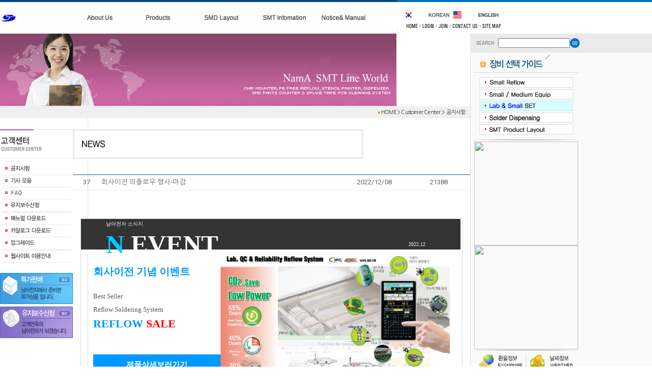

--- FILE ---
content_type: text/html
request_url: https://www.namasmt.com/customer_center/customer_notice_view.html?idx=158&article_num=37&bbs_id=customer_notice&bbs_kind=notice
body_size: 130921
content:
<!DOCTYPE HTML PUBLIC "-//W3C//DTD HTML 4.01 Transitional//EN">
<html>
<head>
<meta http-equiv="Content-Type" content="text/html; charset=euc-kr">
<script language="JavaScript" type="text/JavaScript">
<!--
function MM_preloadImages() { //v3.0
  var d=document; if(d.images){ if(!d.MM_p) d.MM_p=new Array();
    var i,j=d.MM_p.length,a=MM_preloadImages.arguments; for(i=0; i<a.length; i++)
    if (a[i].indexOf("#")!=0){ d.MM_p[j]=new Image; d.MM_p[j++].src=a[i];}}
}
//-->
</script>
<link href="../style.css" rel="stylesheet" type="text/css">
</head>

<body leftmargin="0" topmargin="0" marginwidth="0" marginheight="0">
<table width="100%" border="0" cellspacing="0" cellpadding="0">
  <tr height="4">
    <td height="4" bgcolor="0072BC"><table width="1000" border="0" cellspacing="0" cellpadding="0">
        <tr height="4">
          <td width="780" height="4" bgcolor="004A80"></td>
          <td width="220" height="4"></td>
        </tr>
      </table></td>
  </tr>
  <tr>    <td><table width="1000" border="0" cellspacing="0" cellpadding="0">
              <tr>
         <td width="780" >         <!-- The JavaScript -->
        		<script src="../js/cufon-yui.js" type="text/javascript"></script>
		<script type="text/javascript">
			Cufon.replace('ul.oe_menu div a',{hover: true});
			Cufon.replace('h1,h2,.oe_heading');
		</script>
        <script type="text/javascript" src="https://ajax.googleapis.com/ajax/libs/jquery/1.4.3/jquery.min.js"></script>
        <script type="text/javascript">
            $(function() {
				var $oe_menu		= $('#oe_menu');
				var $oe_menu_items	= $oe_menu.children('li');
				var $oe_overlay		= $('#oe_overlay');

                $oe_menu_items.bind('mouseenter',function(){
					var $this = $(this);
					$this.addClass('slided selected');
					$this.children('div').css('z-index','9999').stop(true,true).slideDown(200,function(){
						$oe_menu_items.not('.slided').children('div').hide();
						$this.removeClass('slided');
					});
				}).bind('mouseleave',function(){
					var $this = $(this);
					$this.removeClass('selected').children('div').css('z-index','1');
				});

				$oe_menu.bind('mouseenter',function(){
					var $this = $(this);
					$oe_overlay.stop(true,true).fadeTo(200, 0.6);
					$this.addClass('hovered');
				}).bind('mouseleave',function(){
					var $this = $(this);
					$this.removeClass('hovered');
					$oe_overlay.stop(true,true).fadeTo(200, 0);
					$oe_menu_items.children('div').hide();
				})
            });
        </script>
        <link href="../css/sub-style.css?after" rel="stylesheet" type="text/css">
        <table width="780" border="0" cellspacing="0" cellpadding="0"><tr>
<td width="150" align="right"><a href="https://www.namasmt.com"><img src="../logo.gif" alt="logo" longdesc="https://www.namasmt.com" border="0" /></a></td>
          <td width="630"> 
 <table width="620" border="0" cellspacing="0" cellpadding="0"><tr> <td>
		<div class="oe_wrapper">
			<div id="oe_overlay" class="oe_overlay"></div>
			<ul class="oe_menu" id="oe_menu" name="oe_menu">
            
				<li><a href="../about_us/about_greetings.html">About Us</a>
					<div style="right:-1px;">
						<ul class="oe_full">
							<li class="oe_heading">NamA Electronic</li>
							<li><a href="../about_us/about_greetings.html">인사말</a></li>
							<li><a href="../about_us/about_location.html">Location</a></li>
							<li><a href="../about_us/about_contact.html">Contacts</a></li>
							<li><a href="../about_us/about_partners.html">Partners</a></li>
						</ul>

					</div>
				</li>
				<li><a href="../products/product_search.html?mainKey=Y">Products</a>
					<div style="left:-114px;"><!-- -112px -->
						<ul>
							<li class="oe_heading">단일제품</li>
							<li><a href="../products/product_search.html?cat01=01">Reflow</a></li>
							<li><a href="../products/product_search.html?cat01=25">Vacuum Reflow</a></li>
							<li><a href="../products/product_search.html?cat01=03">Micro Assembly</a></li>       
							<li><a href="../products/product_search.html?cat01=19">Selective Soldering</a></li>
							<li><a href="../products/product_search.html?cat01=02">Pick and Place</a></li>
							<li><a href="../products/product_search.html?cat01=04">Printer</a></li>
							<li><a href="../products/product_search.html?cat01=05">Dispenser</a></li>
							<li><a href="../products/product_search.html?cat01=22">PCB Cutting</a></li>                            
							<li><a href="../products/product_search.html?cat01=07">PCB Cleaning</a></li>
							<li><a href="../products/product_search.html?cat01=08">SMD Parts Counter</a></li>
                                                                        
						</ul>
						<ul>
							<li class="oe_heading">Set Products</li>
							<li><a href="../smt_layout/smt_layout_set.html">Lab &amp; Small Set</a></li>
							<li><a href="../products/product_search.html?cat01=16">Vision Dispenser</a></li>
							<li><a href="../products/product_search.html?cat01=24">LED Assembly System</a></li>
						</ul>
						<ul>
							<li class="oe_heading">Special Price</li>
							<li><a href="../products/product_search.html?cat01=13">특가판매</a></li>

						</ul>
					</div>
				</li>
				<li><a href="../smt_layout/smt_layout_set.html">SMD Layout</a>
					<div style="left:-229px;">
						<ul class="oe_full">
							<li class="oe_heading">목적별 레이아웃</li>
							<li><a href="../smt_layout/smt_layout_pb_free.html">Small Reflow</a></li>
							<li><a href="../smt_layout/smt_layout_sm.html">Small.Medium Product</a></li>
							<li><a href="../smt_layout/smt_layout_set.html">Lab. Products</a></li>
							<li><a href="../smt_layout/smt_layout_mounter.html">Solder Dispensing</a></li>                            
							<li><a href="../smt_layout/smt_layout_smt.html">SMT Product Layout</a></li>
						</ul>
					</div>
				</li>
				<li><a href="../customer_center/customer_news.html">SMT Infomation</a>
					<div style="left:-344px;">
						<ul>
							<li class="oe_heading">장비 및 산업동향</li>
							<li><a href="../customer_center/customer_news.html">기술동향</a></li>
							<li><a href="../smt_info/smt_info_exhibition.html">전시회정보</a></li>
							<li><a href="../smt_info/smt_info_reflow.html">Reflow FAQ</a></li>
                            <li><a href="../smt_info/smt_info_magazine.html">전자잡지</a></li>


						</ul>
						<ul>
							<li class="oe_heading">기술정보 블로그</li>
							<li><a href="https://blog.naver.com/alldispenser" target="_blank">all디스펜서</a></li>
							<li><a href="https://www.youtube.com/channel/UCZWWkVAXeVO7a4zJx6TzLqg" target="_blank">장비동영상 (교육/소개)</a></li>
							<li><a href="https://www.youtube.com/channel/UCtKT4FptoD8QKqhfaFTi2IQ/videos?shelf_id=0&view=0&sort=dd" target="_blank">계수기동영상 (교육/소개)</a></li>
							<li><a href="https://vacuumreflow.tistory.com/" target="_blank">Vacuum Reflow 전용블로그</a></li>
							<li><a href="https://allreflow.tistory.com/" target="_blank">기타장비 자료블로그</a></li>
						</ul>                        
					</div>
				</li>                
				<li><a href="../customer_center/customer_notice.html">Notice&amp; Manual</a>
					<div style="left:-459px;">
						<ul>
							<li class="oe_heading">Notice</li>
							<li><a href="../customer_center/customer_notice.html">공지사항</a></li>
							<li><a href="../customer_center/customer_news.html">기사모음</a></li>

						</ul>
						<ul>
							<li class="oe_heading">Manual</li>
							<li><a href="../customer_center/customer_manual.html">사용설명서</a></li>
							<li><a href="../customer_center/customer_catalogue.html">제품카다로그</a></li>

						</ul>
						<ul>
							<li class="oe_heading">Maintenance</li>
							<li><a href="../customer_center/customer_application.html">유지보수신청</a></li>
							<li><a href="../smt_info/smt_info_reflow.html">유지보수 메뉴얼</a></li>
							<li><a href="../customer_center/customer_upgrade.html">업그레이드</a></li>

						</ul>
					</div>
				</li>
			</ul>	
		</div>

</td></tr>
     
        </table>
        </td></tr></table></td>
          <td width="220" align="center" valign="bottom" background="../sub_img/top_menu_bg2.gif" style="padding:0 0 8 0">
            <script language="JavaScript" type="text/JavaScript">
<!--
function loginWin(forepage) {
  var url = "../membership/login_popup.php", arg = "";
	
	if(forepage == '') {
		arg = "?prepage=" + "/customer_center/customer_notice_view.html" + "%3F" + "idx%3D158%26article_num%3D37%26bbs_id%3Dcustomer_notice%26bbs_kind%3Dnotice";
	} else {
		alert("로그인 또는 회원가입후 이용해 주시기 바랍니다.");
		arg = "?prepage=" + forepage;
	}
	
  window.open(url+arg,"name","resizable=no width=511 height=260");
}
//-->
</script>

<table width="193" border="0" cellspacing="0" cellpadding="0">
  <tr align="center" valign="middle">
    <td style="padding-bottom:5px" align="left"><table border="0" cellspacing="0" cellpadding="0">
      <tr>
        <td width="51"><img src="../main_img/gi1.gif" width="16" height="14" /><a href="#"></a></td>
        <td width="52"><a href="../main.html"><img src="../main_img/ko.gif" width="51" height="20" border="0" /></a><a href="#"></a></td>
        <td width="52"><img src="../main_img/gi2.gif" width="16" height="14" border="0" /></td>
        <td width="52"><a href="https://www.neikorea.com" target="_blank"><img src="../main_img/en.gif" width="51" height="20" border="0" /></a></td>
      </tr>
    </table></td>
  </tr>
</table>
<table width="193" border="0" cellspacing="0" cellpadding="0">
  <tr align="center" valign="middle"> 
    <td width="30"><a href="../main.html"><img src="../main_img/top_01_home.gif" width="30" height="14" border="0"></a></td>
    <td width="1"><img src="../main_img/top_v_bar.gif" width="1" height="6"></td>
    <td width="31"><a href="../membership/membership_login.html"><img src="../main_img/top_02_in.gif" width="31" height="14" border="0"></a></td>
    <td width="1"><img src="../main_img/top_v_bar.gif" width="1" height="6"></td>
    <td width="26"><a href="../membership/membership_join.html"><img src="../main_img/top_03_join.gif" width="26" height="14" border="0"></a></td>
    <td width="1"><img src="../main_img/top_v_bar.gif" width="1" height="6"></td>
    <td width="58"><a href="mailto:info@namasmt.com"><img src="../main_img/top_04_contactus.gif" width="58" height="14" border="0"></a></td>
    <td width="1"><img src="../main_img/top_v_bar.gif" width="1" height="6"></td>
    <td width="44"><a href="../site_map/site_map.html"><img src="../main_img/top_05_sitemap.gif" width="44" height="14" border="0"></a></td>
  </tr>
</table>
          </td>
        </tr>
      </table></td>
  </tr>
  <tr>
    <td background="../sub_img/right_bg2.gif" bgcolor="FAFAFA" style="background-repeat:repeat-x;"><table width="1000" border="0" cellspacing="0" cellpadding="0">
        <tr>
          <td width="780" align="left" valign="top" background="../sub_img/middle_bg.gif" bgcolor="#FFFFFF"><table width="100%" border="0" cellspacing="0" cellpadding="0">
              <tr> 
                <td><table width="100%" border="0" cellspacing="0" cellpadding="0">
                    <tr> 
                      <td bgcolor="#FFFFFF"><img src="../main_img/maintopimg_customer.gif"></td>
                    </tr>

                    <tr> 
                      <td height="23" align="right" background="../about_us/img/location_bg.gif" class="font11" style="padding:0 10 0 0"><img src="../sub_img/location_point.gif" width="4" height="4" align="absmiddle">&nbsp;HOME 
                        &gt; Customer Center &gt;&nbsp; 공지사항</td>
                    </tr>
                  </table></td>
              </tr>
              <tr> 
                <td><table width="100%" border="0" cellspacing="0" cellpadding="0">
                    <tr> 
                      <td width="172" align="center" valign="top" style="padding:22 0 30 0"><table width="143" border="0" cellspacing="0" cellpadding="0">
                          <tr> 
                            <td height="22"> 
                              <script language="JavaScript" type="text/JavaScript">
<!--
function MM_swapImgRestore() { //v3.0
  var i,x,a=document.MM_sr; for(i=0;a&&i<a.length&&(x=a[i])&&x.oSrc;i++) x.src=x.oSrc;
}

function MM_preloadImages() { //v3.0
  var d=document; if(d.images){ if(!d.MM_p) d.MM_p=new Array();
    var i,j=d.MM_p.length,a=MM_preloadImages.arguments; for(i=0; i<a.length; i++)
    if (a[i].indexOf("#")!=0){ d.MM_p[j]=new Image; d.MM_p[j++].src=a[i];}}
}

function MM_findObj(n, d) { //v4.01
  var p,i,x;  if(!d) d=document; if((p=n.indexOf("?"))>0&&parent.frames.length) {
    d=parent.frames[n.substring(p+1)].document; n=n.substring(0,p);}
  if(!(x=d[n])&&d.all) x=d.all[n]; for (i=0;!x&&i<d.forms.length;i++) x=d.forms[i][n];
  for(i=0;!x&&d.layers&&i<d.layers.length;i++) x=MM_findObj(n,d.layers[i].document);
  if(!x && d.getElementById) x=d.getElementById(n); return x;
}

function MM_swapImage() { //v3.0
  var i,j=0,x,a=MM_swapImage.arguments; document.MM_sr=new Array; for(i=0;i<(a.length-2);i+=3)
   if ((x=MM_findObj(a[i]))!=null){document.MM_sr[j++]=x; if(!x.oSrc) x.oSrc=x.src; x.src=a[i+2];}
}
//-->
</script>
<body onLoad="MM_preloadImages('img/sub4_menu_01_.gif','img/sub4_menu_02_.gif','img/sub4_menu_03_.gif','img/sub4_menu_04_.gif','img/sub4_menu_05_.gif','img/sub4_menu_06_.gif','img/sub4_menu_07_.gif','img/sub4_menu_08_.gif','img/sub4_menu_09_.gif','img/sub4_menu_10_.gif','img/sub4_menu_11_.gif')">
<table width="100%" border="0" cellspacing="0" cellpadding="0">
  <tr> 
    <td><img src="img/sub4_title.gif" width="143" height="58"></td>
  </tr>
  <tr> 
    <td align="center"><table width="137" border="0" cellspacing="0" cellpadding="0">
        <tr  height="8"> 
          <td height="8"></td>
        </tr>
        <tr> 
          <td><a href="customer_notice.html" onMouseOut="MM_swapImgRestore()" onMouseOver="MM_swapImage('Image8','','img/sub4_menu_01_.gif',1)"><img src="img/sub4_menu_01.gif" name="Image8" width="137" height="24" border="0"></a></td>
        </tr>
        <tr> 
          <td><a href="customer_news.html" onMouseOut="MM_swapImgRestore()" onMouseOver="MM_swapImage('Image9','','img/sub4_menu_02_.gif',1)"><img src="img/sub4_menu_02.gif" name="Image9" width="137" height="24" border="0"></a></td>
        </tr>
        <!--- 고객참여마당  
        <tr> 
          <td style="border-bottom:1px solid #e6e6e6;padding-bottom:1px;"><a href="customer_customer.html" onMouseOut="MM_swapImgRestore()" onMouseOver="MM_swapImage('Image10','','img/sub4_menu_03_.gif',1)"><img src="img/sub4_menu_03.gif" name="Image10" width="137" height="24" border="0"></a></td>
        </tr>
        ---->
        <tr> 
          <td><a href="customer_qna.html" onMouseOut="MM_swapImgRestore()" onMouseOver="MM_swapImage('Image11','','img/sub4_menu_04_.gif',1)"><img src="img/sub4_menu_04.gif" name="Image11" width="137" height="24" border="0"></a></td>
        </tr>
        <tr> 
          <td style="border-bottom:1px solid #e6e6e6;padding-bottom:1px;"><a href="customer_application.html" onMouseOut="MM_swapImgRestore()" onMouseOver="MM_swapImage('Image12','','img/sub4_menu_05_.gif',1)"><img src="img/sub4_menu_05.gif" name="Image12" width="137" height="24" border="0"></a></td>
        </tr>
        <tr> 
          <td><a href="customer_manual.html" onMouseOut="MM_swapImgRestore()" onMouseOver="MM_swapImage('Image13','','img/sub4_menu_06_.gif',1)"><img src="img/sub4_menu_06.gif" name="Image13" width="137" height="24" border="0"></a></td>
        </tr>
        <tr> 
          <td><a href="customer_catalogue.html" onMouseOut="MM_swapImgRestore()" onMouseOver="MM_swapImage('Image14','','img/sub4_menu_07_.gif',1)"><img src="img/sub4_menu_07.gif" name="Image14" width="137" height="24" border="0"></a></td>
        </tr>
        <tr> 
          <td style="border-bottom:1px solid #e6e6e6;padding-bottom:1px;"><a href="customer_upgrade.html" onMouseOut="MM_swapImgRestore()" onMouseOver="MM_swapImage('Image15','','img/sub4_menu_08_.gif',1)"><img src="img/sub4_menu_08.gif" name="Image15" width="137" height="24" border="0"></a></td>
        </tr>
        <tr> 
          <td><a href="customer_use.html" onMouseOut="MM_swapImgRestore()" onMouseOver="MM_swapImage('Image16','','img/sub4_menu_09_.gif',1)"><img src="img/sub4_menu_09.gif" name="Image16" width="137" height="24" border="0"></a></td>
        </tr>
      </table></td>
  </tr>
</table>
                            </td>
                          </tr>
                          <tr> 
                            <td height="14">&nbsp;</td>
                          </tr>
                          <tr> 
                            <td>
                              <table width="100%" border="0" cellspacing="0" cellpadding="0">
  <tr> 
    <td><a href="../products/product_search.html?cat01=13"><img src="../sub_img/sub_banner_01.gif" width="143" height="61" border="0"></a></td>
  </tr>
  <tr height="5"> 
    <td height="5"></td>
  </tr>
  <tr> 
    <td><a href="../customer_center/customer_application.html"><img src="../sub_img/sub_banner_02.gif" width="143" height="62" border="0"></a></td>
  </tr>
</table>
                            </td>
                          </tr>
                        </table></td>
                      <td width="630" align="center" valign="top" style="padding:22 0 30 0"><table width="570" border="0" cellspacing="0" cellpadding="0">
                          <tr>
                            <td><img src="img/sub4_title_01.gif" width="570" height="58"></td>
                          </tr>
                          <tr>
                            <td height="30">&nbsp;</td>
                          </tr>
                          <tr>
                            <td align="center" class="font1">
														<title>NamA Board | 회사이전 리플로우 행사-마감</title>

<script language="JavaScript" type="text/JavaScript">
<!--
function zoomImage(imageName,width,height) {
	var url = "../zoom_image.php?img=" + imageName + "&image_width=" + width + "&image_height=" + height;
	window.open( url, 'ViewImgWin', 'directories=no,location=no,menubar=no,resizable=yes,scrollbars=yes,status=no,titlebar=no,toolbar=no,width=467,height=600' );
}
//-->
function go_members(Returnurl){
	location.href="../membership/membership_login.html?pre_url="+Returnurl;
}
</script>

<table width="100%" border="0" cellspacing="0" cellpadding="0">
  <tr> 
    <td><table width="100%" border="0" cellspacing="0" cellpadding="0">
        <tr height="2"> 
          <td height="2" bgcolor="#8AA8CA"></td>
        </tr>
        <tr> 
          <td><table width="100%" border="0" cellspacing="0" cellpadding="0">
              <tr align="center" valign="top"> 
                <td width="7%" height="29" valign="middle" class="font2">37</td>
                <td width="0%" height="29">&nbsp;</td>
                <td width="61%" height="29" align="left" valign="middle" class="font1">회사이전 리플로우 행사-마감</td>
                <td width="0%" height="29">&nbsp;</td>
                <td width="16%" height="29" valign="middle" class="font1">2022/12/08</td>
                <td width="0%" height="29">&nbsp;</td>
                <td width="16%" height="29" valign="middle" class="font1">21388</td>
              </tr>
              <tr align="center" valign="top" bgcolor="EEEEEE"> 
                <td height="1" colspan="7" valign="middle"></td>
              </tr>
            </table></td>
        </tr>
      </table></td>
  </tr>
	  <tr> 
    <td class="font1" style="padding:15 15 15 15"> 
      <table width="100%" border="0" cellspacing="0" cellpadding="0">
				<a href="../download.php?filename1=&filename2=&upload_dir=download" class="no1"></a>        <tr> 
          <td class="font1"><!DOCTYPE html>
<html lang="ko">
<head>
	<meta charset="utf-8">
	<title>NamA 회사이전기념 Reflow 할인행사</title>
    <link rel="preconnect" href="https://fonts.googleapis.com"><link rel="preconnect" href="https://fonts.gstatic.com" crossorigin><link href="https://fonts.googleapis.com/css2?family=Noto+Sans+KR:wght@700;900&display=swap" rel="stylesheet">
    
<link href="https://fonts.googleapis.com/css2?family=Noto+Serif+KR:wght@200;300;400;500;600;700;900&display=swap" rel="stylesheet" />
</head>

<body>
<table align="center" style="margin: 0px auto; width: 700px;" border="0" cellspacing="0" cellpadding="0">
    <tbody><tr><td style="background: url(https://lh3.googleusercontent.com/-uYpXaqL-5R8/VdLl2o6vCdI/AAAAAAAAAOU/Gn9oDgau62I/s800-Ic42/top_bg.gif); height: 40px; line-height: 0; font-size: 0px;">&#160; </td></tr><tr><td>
		<table align="center" border="0" cellspacing="0" cellpadding="0">
        <tbody><tr><td style="background: url(https://lh3.googleusercontent.com/-iw-gLpksZEs/VdLqQLabXYI/AAAAAAAAAOs/DjTKJFjpTBg/s594-Ic42/left_bg.gif); width: 40px; line-height: 0; font-size: 0px;">&#160; </td><td>
            <table align="center" border="0" cellspacing="0" cellpadding="0">
            <tbody><tr>
              <td width="749" style="border-top-color: rgb(215, 217, 219); border-right-color: rgb(215, 217, 219); border-left-color: rgb(215, 217, 219); border-top-width: 1px; border-right-width: 1px; border-left-width: 1px; border-top-style: solid; border-right-style: solid; border-left-style: solid;">
            <!-- -->
                <table align="center" border="0" cellspacing="0" cellpadding="0">
                <tbody><tr><td style="background-color:#333;">
                    <table align="left" border="0" cellspacing="0" cellpadding="0">
                    <tbody><tr><td>             
                        <table align="left" border="0" cellspacing="0" cellpadding="0">
                        <tbody><tr><td style="width: 49px; font-size: 0px;">&#160;</td>
                        <td style="height:20px; vertical-align:bottom; color: rgb(255, 255, 255); font-family: 나눔고딕,nanumgothic,돋움,dotum,AppleGothic; font-size: 10px;">남아전자 소식지</td>
                        <td style="width: 71px;">&#160;</td><td style="width: 71px;">&#160;</td><td></a></td></tr></tbody></table>
                    </td></tr><tr><td style="height: 4px; font-size: 0px;">&#160; </td></tr><tr><td>
                        <table align="left" border="0" cellspacing="0" cellpadding="0" >
                        <tbody><tr><td style="width: 49px; font-size: 0px;">&#160;</td>
                        <td style="width: 594px;vertical-align: top;color:#0CF; font-family: 나눔고딕,nanumgothic,돋움,dotum,AppleGothic;font-size: 50px;"><strong> N</strong><span style="color:#FFF;"><strong> EVENT</strong></span></td>
                        <td  style="height:20px; vertical-align:bottom; color: rgb(255, 255, 255); font-family: 나눔고딕,nanumgothic,돋움,dotum,AppleGothic; font-size: 10px;">2022.12</td></tr></tbody></table>
                    </td></tr></tbody></table>                    
                </td></tr><tr><td style="height: 10px; font-size: 0px;"></td></tr><tr><td>
                    <table align="left" border="0" cellspacing="0" cellpadding="0">
                    <tbody><tr><td>
                        
                            <table align="left" border="0" cellspacing="0" cellpadding="0">
                            <tbody><tr><td style="width: 24px;">&#160; </td>
                            <td style="vertical-align: top;">
                                <table align="left" style="width: 250px;" border="0" cellspacing="0" cellpadding="0">
                                <tbody><tr><td style="height: 19px; font-size: 0px;">&#160; </td></tr><tr>
                                  <td style="color:#09F; line-height: 27px; font-family: 나눔고딕,nanumgothic,돋움,dotum,AppleGothic; font-size: 22px;"><span style="line-height: 27px; font-family: '나눔고딕', nanumgothic, '돋움', dotum, AppleGothic; font-size: 20px;"><strong>회<strong>사이</strong>전 기념 이벤트</strong></span></td></tr><tr><td style="height: 13px; font-size: 0px;">&#160; </td></tr><tr>
                                    <td style="height: 129px; color: rgb(89, 89, 89); line-height: 23px; font-family:나눔고딕,nanumgothic,돋움,dotum,AppleGothic; vertical-align: top;"><p>Best Seller </p>
                                      <p>Reflow Soldering System</p>
                                      <p><span style="color:#09F; line-height: 27px; font-family: '나눔고딕', nanumgothic, '돋움', dotum, AppleGothic; font-size: 22px;"><strong>REFLOW </strong></span><strong><span style="font-family: '나눔고딕', nanumgothic, '돋움', dotum, AppleGothic; font-size: 22px; color: #F00">SALE</span></strong></p></td></tr><tr>
                                        <td align="center" valign="middle" style="height: 40px; text-align: center; background-color:#09F;"><a href="http://www.namasmt.com/products/product_search.html?cat01=01" target="_blank"><span style="color:#FFF; line-height: 40px; font-family: '나눔고딕', nanumgothic, '돋움', dotum, AppleGothic; font-size: 15px;"><strong>제품상세보러가기</strong></span></a></td></tr></tbody></table>
                            </td>
                                <td align="center"><a href="http://www.namasmt.com/products/product_search.html?cat01=01" target="_blank"><img src="https://blogger.googleusercontent.com/img/b/R29vZ2xl/AVvXsEiciR68ZcuS4g9IQnrEtCS94i5jms3f3cKH8B8c2RH0bVVkZkG_TNw43Zqg0bq82gKoP9JvU7Yih6bJG8k48M-FUJou6YjvbYjm545-2fG_LT2F29SVXDn_onBE3JHeuL6tHehXOpFC8jAdOKke4VCIvbKyD-B0aPrdhfTZ5pUcSkmagFkM-qFMyaT1/s16000/20220822_Blog_SMTall_Main_01.jpg" width="450" border='0' align="top"> </a></td></tr></tbody></table>            
                        
                    </td></tr></tbody></table>
                </td></tr>
                <tr>
                  <td align="center"  style="height: 129px; background-color:#ECECEC; color:#000; line-height: 23px; font-family: 나눔고딕,nanumgothic,돋움,dotum,AppleGothic; vertical-align: top; padding:20px; font-size:14px;">
                  <p style="font-size:18px; color: rgb(48,106,180);"><strong>연구/개발, QC, 솔더페이스트 개발, 소량 다품종 적합 REFLOW SYSTEM</strong></p>
                  <p>40년 넘게 Reflow Soldering 제품을 전문판매 해 온 NamA Electronic에서 <strong>회사 이전 기념 이벤트</strong>를 진행합니다!</p>
                  <p><br/>
                    Reflow 제품군 Best Seller모델인 <strong>RK31</strong>과 <strong>301N</strong>의 <strong> 할인혜택</strong>이 진행됩니다.<br/>
                    특별한 구매기회를 놓치지 마세요!</p>
                  <p>&#160;</p>
                  <p align="center"><span style="font-family: '나눔고딕', nanumgothic, '돋움', dotum, AppleGothic; font-size: 18px; color: #09F"><strong>RK31 </strong></span><span style="font-family: '나눔고딕', nanumgothic, '돋움', dotum, AppleGothic; font-size: 18px;">/</span><span style="font-family: '나눔고딕', nanumgothic, '돋움', dotum, AppleGothic; font-size: 18px; color: #09F"> <strong>301N</strong></span><span style="font-family: '나눔고딕', nanumgothic, '돋움', dotum, AppleGothic; font-size: 18px; color: #F00"><strong> SPECIAL PRICE</strong></span><span style="font-family: '나눔고딕', nanumgothic, '돋움', dotum, AppleGothic; font-size: 18px;">를 놓치지 말아야할 이유!</span></p>
                  <p align="center">&#160;</p>
                  <p align="center"><span style="font-family: 'Noto Sans KR', sans-serif; font-size: 24px; color:#F00; font-weight:700;"><strong>2023년 가격 인상전 할인구입할 수 있는 마지막 기회!!</strong></span></p>
                  <p align="center">&#160;</p>
<div align="center" valign="middle" width="400" style=" background-color:#09F; color:#FFF; font-family: 'Noto Serif KR', nanumgothic, '돋움', dotum, AppleGothic; font-size: 18px; height:28px; text-align:center; display:inherit "><strong>&#160;&#160;&#160;DEMO 시현 항시가능&#160;&#160;&#160;</strong> </div>
                  <p style="color:#666;"><strong>info@namasmt.com</strong>&#160;&#160;&#160;or&#160;&#160;&#160;<strong>02-3141-2111</strong>로 문의</p>
                  <p style="color:#666;">&#160;</p></td>
                </tr>
                <tr>
                  <td style="height: 100px; color: rgb(89, 89, 89); line-height: 23px; font-family: 나눔고딕,nanumgothic,돋움,dotum,AppleGothic; font-size:18px; vertical-align: top; padding:20px;">
                    <p>&#160;</p>
                    <p><span style="background-color:#666; font-size:18px; font-weight:1000;"><strong>&#160;&#160;</strong></span><span style=" font-size:18px; font-weight:900;"> <strong>&#160;대상모델</strong></span></p>
                    <p style="font-size:12pt; text-indent:3em;"><strong>[Lab.QC, Reliability N2(질소) Reflow Solution]</strong></p></td></tr>
                <tr>
                  <td><table align="center" style="width: 700px;"  border="0" cellspacing="0" cellpadding="0">                 	
                            <tbody><tr><td>                        
                                <table align="center" border="0" cellspacing="0" cellpadding="0">
                                <tbody>
                                <tr><td>
                                <table align="left" border="0" cellspacing="0" cellpadding="0">
                                <tbody><tr><td> <table align="center" width="300px" >
                                        <tbody><tr>
                                          <td align="center"></td></tr><tr><td>
                                            <table align="left" style="border: 2px solid  #09F; border-image: none; vertical-align: top; border-collapse: collapse;" border="0" cellspacing="5" cellpadding="5" width="250px">                 	                            
                                              <tbody><tr><td height="20px"></td></tr><tr><td>
                                                <table align="center" border="0" cellspacing="0" cellpadding="0">                 	
                                                  <tbody><tr>
                                                    <td align="center" valign="middle" style="height: 120px; font-size: 0px;"><a href="https://youtu.be/LxAwVljj5XI" target="_blank"><img width="200" alt="market" src="https://blogger.googleusercontent.com/img/b/R29vZ2xl/AVvXsEgMP1Cn82zO4gsHH2eFUpaGbb1rRPGGByZbdsFxLJIfasa_Ep3rcANu8vgFV3Isexz17BLvll8e2nzuEjL__P1g6YF_5nohke_HJQ6YJCBuXrJUmBPLgLMI8iUrxZg_ZZlF1g8x_aE9UUAQCc8VknF44qNzWAiEPEWOxUHCNDiVjmDWyXck6JpuTYOZ/s320/301N_BG_wsh.jpg" border="0" /></a></td></tr><tr><td>
                                                    <table align="left" border="0" cellspacing="0" cellpadding="0">                 	                                                     <tbody><tr><td style="color: rgb(51, 51, 51); font-family: 나눔고딕,nanumgothic,돋움,dotum,AppleGothic; font-size: 16px; font-weight: 600; height:40px;">&#160;</td></tr>
                                                      <tr>                                                     
                                                        <td valign="middle"  align="center" style=" background-color: rgb(48,106,180); font-family:'굴림', 나눔고딕,nanumgothic, '나눔바른고딕',Arial; font-size: 16px; font-weight: 600; color: rgb(255, 255, 255);" height="30px" width="250px">Batch Oven <strong>301N</strong></td></tr><tr><td style="height: 8px; font-size: 0px;"></td></tr><tr>
                                                          <td style="color: rgb(140, 140, 140); line-height: 19px; letter-spacing: -1px; font-family: '굴림',Arial,'나눔바른고딕'; font-size: 12px;"><ul>
                                                            <li><strong>Forced Hot Air Convection</strong></li>
                                                            <li><strong>N2</strong> Built in.</li>
                                                            <li><strong>쉽고 정밀한 제어</strong></li>
                                                            <li><strong>Real  / Set Temp 2가지 운영방식</strong></li>
                                                            <li><strong>최대 100 온도구간 설정가능</strong></li></ul>
                                                          </td></tr></tbody></table>
                                                    </td></tr><tr><td style="height: 11px; font-size: 0px;"></td></tr>
                                                    <tr>
                                                      <td style="height: 15px; font-size: 0px;" align="center"><table width="200" height="25"   align="center"  style="border: 1px solid  #09F; border-image: none; vertical-align: top; border-collapse: collapse;" border="1"><tr>
                                                        <td align="center"><span style="font-family: '굴림',Arial,'나눔바른고딕'; font-size: 12px; color:#666;" align="center" border="0" ><strong><a href="http://www.namasmt.com/products/product_detail.html?idx=298&cat01=01&cat02=" target="_blank">제품상세보기</a></strong></span></td></tr></table></td>
                                                    <tr><td style="height: 11px; font-size: 0px;"></td></tr></tbody></table> 
                                                </td></tr></tbody></table>
                                          </td></tr></tbody></table>
                                </td></tr></tbody></table>
                            </td>
                            <td width="10"></td>
                            <td>                        
                                                                <table align="left" border="0" cellspacing="0" cellpadding="0">
                                <tbody><tr><td> <table align="left" width="300px"  >
                                        <tbody><tr>
                                          <td align="center" ></td></tr><tr><td>
                                            <table align="left" style="border: 2px solid  #09F; border-image: none; vertical-align: top; border-collapse: collapse;" border="0" cellspacing="5" cellpadding="5" width="250px">                 	                            
                                              <tbody><tr><td height="20px"></td></tr><tr><td>
                                                <table align="center" border="0" cellspacing="0" cellpadding="0">                 	
                                                  <tbody><tr>
                                                    <td align="center" valign="middle" style="height: 120px; font-size: 0px;"><a href="https://youtu.be/8ozyy51QYdg" target="_blank"><img src="https://blogger.googleusercontent.com/img/b/R29vZ2xl/AVvXsEgfxGJCEou3K7HqL6nT--0yytfCposTxw_PSBTb79C9jgr39nwzQkR5ZBXNIizYz6GTJm4g1_UVZ0tAJLmAQKDLR57Oz4ZUB5gaRX8XS9r0i1TwffVjBD-rt0I9k2tPsopXt14Vok-t78jUILO5rq2BLAsO311is1Rq20OJ2VsFJ-eilx5bcpbg_9r4/w400-h229/Small reflow KR 31 (5).png" alt="market" width="220" border="0" /></a></td></tr><tr><td>
                                                    <table align="left" border="0" cellspacing="0" cellpadding="0">                 	                                                     <tbody><tr><td style="color: rgb(51, 51, 51); font-family: 나눔고딕,nanumgothic,돋움,dotum,AppleGothic; font-size: 16px; font-weight: 600; height:40px;">&#160;</td></tr>
                                                      <tr>                                                     
                                                        <td align="center" valign="middle" style=" background-color: rgb(48,106,180); font-family: '굴림',나눔고딕,nanumgothic, '나눔바른고딕',Arial; font-size: 16px; font-weight: 600; color: rgb(255, 255, 255);" height="30px" width="250px">Conveyor Type <strong>RK31</strong></td></tr><tr><td style="height: 8px; font-size: 0px;"></td></tr><tr>
                                                          <td style="color: rgb(140, 140, 140); line-height: 19px; letter-spacing: -1px; font-family: '굴림',Arial,'나눔바른고딕'; font-size: 12px;"><ul>
                                                            <li><strong>Full Hot Air Convection</strong></li>
                                                            <li><strong>N2 </strong>(op)</li>
                                                            <li><strong>쉬운 운영 및 특수유리커버</strong></li>
                                                            <li><strong>직접 전공정 관찰 Inspection가능</strong></li>
                                                            <li><strong>Temp. Profile Excel 파일 내보내기</strong></li></ul>
                                                          </td></tr></tbody></table>
                                                   </td></tr><tr><td style="height: 11px; font-size: 0px;"></td></tr>
                                                    <tr>
                                                      <td style="height: 15px; font-size: 0px;" align="center"><table width="200" height="25" style="border: 1px solid  #09F; border-image: none; vertical-align: top; border-collapse: collapse;" border="1" align="center"><tr>
                                                        <td align="center"><span style="font-family: '굴림',Arial,'나눔바른고딕'; font-size: 12px; color:#666;"><strong><a href="http://www.namasmt.com/products/product_detail.html?idx=355&cat01=01&cat02=" target="_blank">제품상세보기</a></strong></span></td></tr></table></td>
                                                    <tr><td style="height: 11px; font-size: 0px;"></td></tr></tbody></table> 
                                                </td></tr></tbody></table>
                                          </td></tr></tbody></table>
                                </td></tr></tbody></table>
                                </td></tr></tbody></table>
                          
                            </td></tr></tbody></table>
                  </td>
                  <td><p align="center">&#160;</p></td></tr>
                <tr>
                  <td style="height: 30px; font-size: 0px;"></td></tr>
                
                <tr>
                  <td style="height: 27px; font-size: 0px; background-color:rgb(243, 244, 246);" width="100%"><table >
                  
                  <tr>
                    <td style="width: 24px; ">&#160;</td>
                    <td style="width: 24px; ">&#160; </td>
                    <td style="width: 24px; ">&#160;</td>
                  </tr>
                    <tr>
                      <td>&#160;</td>
                      <td><table align="left" border="0" cellspacing="0" cellpadding="0">
                        <tbody>
                          <tr>
                            <td style="width: 4px; font-size: 0px;"></td>
                            <td style="color: rgb(51, 51, 51); font-family: 나눔고딕,nanumgothic,돋움,dotum,AppleGothic; font-size: 18px; font-weight: 600;"><p><span style="background-color:#666; font-size:18px;"><strong>&#160;&#160;</strong></span><strong>&#160;Lab. 신뢰성 리플로우 장비의 특징</strong></p></td>
                          </tr>
                        </tbody>
                      </table></td>
                      <td>&#160;</td>
                    </tr>
                    <tr>
                      <td style="height: 20px; font-size: 0px;">&#160;</td>
                      <td style="height: 9px; font-size: 0px;">&#160;</td>
                      <td style="height: 9px; font-size: 0px;">&#160;</td>
                    </tr>
                    <tr>
                      <td style="height: 9px; font-size: 0px;">&#160;</td>
                      <td style="height: 9px; font-size: 0px;">
                        <table align="left" style="border-image: none; width: 700px;" border="0" cellspacing="0" cellpadding="0">
                        <tbody>
                          <tr>
                            <td style="font-size: 0px; border-collapse: collapse; background-color: rgb(243, 244, 246);"><img width="300" alt="교육자료#1" src="https://blogger.googleusercontent.com/img/b/R29vZ2xl/AVvXsEh8jTcjQoZdZ20EpM2PL_lODa_tyz-O238vgt_XkBlj5HQQGjXuepmJJSNG1hIjhfXgrumswOvsgzDbmKDtt_vxhanaWaF1MzdtlU2c7YJOm2V1KCV-GNqt9HcwfiAfY202GPlt-_q1iIRfzTmvWAlOka686U3vt_uEIcfHhHsyYuHxqmTP7vtc5Dbp/w400-h186/void-N2.jpg" border="0" /></td>
                            <td width="20">
                            </td>
                            <td><table align="left" border="0" cellspacing="0" cellpadding="0">
                              <tbody>
                                <tr>
                                  <td style="height: 14px; font-size: 0px; background-color: rgb(243, 244, 246);"></td>
                                </tr>
                                <tr>
                                  <td valign="top" width="100%"><table border="0" cellspacing="0" cellpadding="0">
                                    <tbody>
                                      <tr>
                                        <td style="color: rgb(51, 51, 51); font-family: 나눔고딕,nanumgothic,돋움,dotum,AppleGothic; font-size: 18px; font-weight: 900;">갈수록 N2 장비 니즈가 증가하는 이유!</td>
                                      </tr>
                                      <tr>
                                        <td style="height: 20px; font-size: 0px;">&#160;</td>
                                      </tr>
                                      <tr>
                                        <td style="color: rgb(140, 140, 140); line-height: 14px; font-family: '굴림',Arial,'나눔바른고딕'; font-size: 12px; font-weight:600;"><p>고가의 부품사용과 내구성&고품질 니즈가 증가로,<br />
                                          N2(질소)사용으로
                                          Void를 감소 및 
                                          내구성 및 품질 향상 필요</p>
                                          <p>또한, End User와 동일한 표준장비를 사용함으로써 <br />
                                            품질시험데이터 교류가 원활합니다.</p>
                                          <p>&#160;</p></td>
                                      </tr>
                                    </tbody>
                                  </table></td>
                                </tr>
                              </tbody>
                            </table>
                            </td>
                          </tr>
                          <tr>
                            <td style="background-color: rgb(243, 244, 246);">&#160;</td>
                          </tr>
                        </tbody>
                      </table></td>
                      <td style="height: 9px; font-size: 0px;">&#160;</td>
                    </tr>
                    <tr height="20"><td>&#160;</td></tr>
                    <tr>
                      <td style="height: 9px; font-size: 0px;">&#160;</td>
                      <td style="height: 9px; font-size: 0px;"><table align="left" style="border-image: none; width: 400px;" border="0" cellspacing="0" cellpadding="0">
                        <tbody>
                          <tr>
                            <td style="font-size: 0px; border-collapse: collapse; background-color: rgb(243, 244, 246);"><table align="right" border="0" cellspacing="0" cellpadding="0">
                        <tbody>
                          <tr>
                            <td style="width: 15px; font-size: 0px;">&#160;</td>
                            <td><table align="left" border="0" cellspacing="0" cellpadding="0">
                              <tbody>
                                <tr>
                                  <td style="height: 14px; font-size: 0px; background-color: rgb(243, 244, 246);"></td>
                                </tr>
                                <tr>
                                  <td><table align="left" border="0" cellspacing="0" cellpadding="0">
                                    <tbody>
                                      <tr>
                                        <td style="color: rgb(51, 51, 51); font-family: 나눔고딕,nanumgothic,돋움,dotum,AppleGothic; font-size: 18px; font-weight: 900;"><div align="right">Lab. QC, 연구개발장비</div></td>
                                      </tr>
                                      <tr>
                                        <td style="height: 20px; font-size: 0px;">&#160;</td>
                                      </tr>
                                      <tr>
                                        <td style="color: rgb(140, 140, 140); line-height: 14px; font-family: '굴림',Arial,'나눔바른고딕'; font-size: 12px; font-weight:600;"><div align="right">
                                          <p>Special Glass Cover System으로<br />
전공정을 눈으로 실시간 관찰가능하며,<br />
Zone별 융용/버닝등 Inspection에 유용합니다..</p>
</div></td>
                                      </tr>
                                    </tbody>
                                  </table></td>
                                </tr>
                                <tr>
                                  <td style="height: 15px; font-size: 0px; background-color: rgb(243, 244, 246);"></td>
                                </tr>
                              </tbody>
                            </table></td>
                            <td style="width: 20px; font-size: 0px;">&#160;</td>
                          </tr>
                        </tbody>
                      </table></td>
                          </tr>
                          <tr>
                            <td style="background-color: rgb(243, 244, 246);">&#160;</td>
                          </tr>
                        </tbody>
                      </table>
                      <table align="right" style="width: 224px;" border="0" cellspacing="0" cellpadding="0">
                        <tbody>
                          <tr>
                            <td style="font-size: 0px; border-collapse: collapse; background-color: rgb(243, 244, 246);"><img width="300" alt="교육자료#1" src="https://blogger.googleusercontent.com/img/b/R29vZ2xl/AVvXsEhPWxd0QiORQhihTPmE51qJOXQ4LZc9yt1eBKpSB9s5keEnVbI1yrxposIsgjxan6YR5FyG7qQxPIV5R0QxoVpfg30WOcpQxbyzCOb3vfXWuGjV4JAbjuDXe-ujUAp22Vl20qebhas0tszwV31NnCfanL28rKXp9eMno8p-oZPxQjW7icbamRkfQ43q/w400-h229/RK31-cover_03.jpg" border="0" /></td>
                          </tr>
                          <tr>
                            <td style="background-color: rgb(243, 244, 246);">&#160;</td>
                          </tr>
                        </tbody>
                      </table></td>
                      <td style="height: 9px; font-size: 0px;">&#160;</td>
                    </tr>
                    <tr>
                      <td>&#160;</td>
                      <td><table align="left" style="width: 700px;" border="0" cellspacing="0" cellpadding="0">
                        <tbody>
                          <tr>
                            <td  valign="top"  style="width: 238px;"><table align="left" style="border: 1px solid rgb(216, 217, 219); border-image: none; width: 224px;" border="0" cellspacing="0" cellpadding="0">
                              <tbody>
                                <tr>
                                  <td style="font-size: 0px; border-collapse: collapse; background-color: rgb(243, 244, 246);"><img width="222" height="140" alt="교육자료#1" src="https://blogger.googleusercontent.com/img/b/R29vZ2xl/AVvXsEjF2XxPxeVqWaA0Jo-eA9XRzFzy7AaV0hdeI_IxKX07qM5y-cdgcL93gFA0oDReMSE5-j7WS4oqvXIXOTMzX0M79ffqj-TVRhfgh8CL1I2eD4SBOX092wcOSDQWEO4uefbNg0vIWQjd2t7OqkY2JUNDsvzgMQepxGnxhSaIHQC9JP1fR3pFP9S3zhpa/s1600/세계파트너_partner_2.jpg" border="0" /></td>
                                </tr>
                                <tr>
                                  <td style="background-color: rgb(243, 244, 246);"><table align="left" border="0" cellspacing="0" cellpadding="0">
                                    <tbody>
                                      <tr>
                                        <td style="width: 15px; font-size: 0px;">&#160;</td>
                                        <td><table align="left" border="0" cellspacing="0" cellpadding="0">
                                          <tbody>
                                            <tr>
                                              <td style="height: 14px; font-size: 0px; background-color: rgb(243, 244, 246);"></td>
                                            </tr>
                                            <tr>
                                              <td><table align="left" border="0" cellspacing="0" cellpadding="0">
                                                <tbody>
                                                  <tr>
                                                    <td style="color: rgb(48,106,180); font-family: 나눔고딕,nanumgothic,돋움,dotum,AppleGothic; font-size: 16px; font-weight: 600;">세계적 파트너</td>
                                                  </tr>
                                                  <tr>
                                                    <td style="height: 7px; font-size: 0px;"></td>
                                                  </tr>
                                                  <tr>
                                                    <td style="color: rgb(140, 140, 140); line-height: 14px; letter-spacing: -1px; font-family: '굴림',Arial,'나눔바른고딕'; font-size: 12px; text-align:justify;"> 유럽,미국,중국등 세계 유수의 회사 및 New Technology 제품을 지속적으로 발굴하여 양질의 제품을 공급해오고
                                                      있습니다.</td>
                                                  </tr>
                                                </tbody>
                                              </table></td>
                                            </tr>
                                            <tr>
                                              <td style="height: 15px; font-size: 0px; background-color: rgb(243, 244, 246);"></td>
                                            </tr>
                                          </tbody>
                                        </table></td>
                                        <td style="width: 15px; font-size: 0px;">&#160;</td>
                                      </tr>
                                    </tbody>
                                  </table></td>
                                </tr>
                              </tbody>
                            </table></td>
                            <td  valign="top" style="width: 238px;"><table align="left" valign="top" style="border: 1px solid rgb(216, 217, 219); border-image: none; width: 224px;" border="0" cellspacing="0" cellpadding="0">
                              <tbody>
                                <tr>
                                  <td style="font-size: 0px; border-collapse: collapse; background-color: rgb(243, 244, 246);"><img width="222" height="140" alt="교육자료#1" src="https://blogger.googleusercontent.com/img/b/R29vZ2xl/AVvXsEhVQY7tg1-mG4T_Z2virpoFZRhwYaVSb3Ak2772rtZCivTSWMu-YYKzJqXZFxU57c-l_VuV1PfRZFprfgAom_KkTtpwKZgl5I_Dh9o5JeHaaSg8w-oXd5D5RoMzvoOEct__gtEO9I_P9okheCIpg1qAvYmvkM4OW4wka4n7SNi_xcIQsPyBILQMpSCV/w200-h150/service.png" border="0" /></td>
                                </tr>
                                <tr>
                                  <td style="background-color: rgb(243, 244, 246);"><table align="left" border="0" cellspacing="0" cellpadding="0">
                                    <tbody>
                                      <tr>
                                        <td style="width: 15px; font-size: 0px;">&#160;</td>
                                        <td><table align="left" border="0" cellspacing="0" cellpadding="0">
                                          <tbody>
                                            <tr>
                                              <td style="height: 14px; font-size: 0px; background-color: rgb(243, 244, 246);"></td>
                                            </tr>
                                            <tr>
                                              <td><table align="left" border="0" cellspacing="0" cellpadding="0">
                                                <tbody>
                                                  <tr>
                                                    <td style="color: rgb(48,106,180); font-family: 나눔고딕,nanumgothic,돋움,dotum,AppleGothic; font-size: 16px; font-weight: 600;">지속적인 서비스 제공</td>
                                                  </tr>
                                                  <tr>
                                                    <td style="height: 7px; font-size: 0px;"></td>
                                                  </tr>
                                                  <tr>
                                                    <td style="color: rgb(140, 140, 140); line-height: 14px; letter-spacing: -1px; font-family: '굴림',Arial,'나눔바른고딕'; font-size: 12px;"> 40년이상 Lab & Reliability,소량다품종 장비공급을 해오고있는 NamA 에서는 단순판매를 넘어 지속적인 After Sales Service를 제공합니다.</td>
                                                  </tr>
                                                </tbody>
                                              </table></td>
                                            </tr>
                                            <tr>
                                              <td style="height: 15px; font-size: 0px; background-color: rgb(243, 244, 246);"></td>
                                            </tr>
                                          </tbody>
                                        </table></td>
                                        <td style="width: 15px; font-size: 0px;">&#160;</td>
                                      </tr>
                                    </tbody>
                                  </table></td>
                                </tr>
                              </tbody>
                            </table></td>
                            <td  valign="top" ><table align="left" style="border: 1px solid rgb(216, 217, 219); border-image: none; width: 224px;" border="0" cellspacing="0" cellpadding="0">
                              <tbody>
                                <tr>
                                  <td style="font-size: 0px; border-collapse: collapse; background-color: rgb(243, 244, 246);"><img width="209" height="140" alt="교육자료#2" src="https://blogger.googleusercontent.com/img/b/R29vZ2xl/AVvXsEgU70J_EE5i3XD9dmn4nqGALTmArewxwqCvEcHzTYPvNmya9yYVzFmyZporxKaG8Rx47u9S2gPd-CZeQa4YAQt8dxe_nPG8Mlu85TDOr3PaEVrlGGRfT0hZMgWzY7bbwfQW_qALtJm8-nz0XjNus5tc4cwJLxtd7nCKjnw2HUZavJ2OM41SdEpOhEtg/s1600/품질_quality_6.jpg" border="0" /></td>
                                </tr>
                                <tr>
                                  <td style="background-color: rgb(243, 244, 246);"><table align="left" border="0" cellspacing="0" cellpadding="0">
                                    <tbody>
                                      <tr>
                                        <td style="width: 15px; font-size: 0px;">&#160;</td>
                                        <td><table align="left" border="0" cellspacing="0" cellpadding="0">
                                          <tbody>
                                            <tr>
                                              <td style="height: 14px; font-size: 0px; background-color: rgb(243, 244, 246);"></td>
                                            </tr>
                                            <tr>
                                              <td><table align="left" border="0" cellspacing="0" cellpadding="0">
                                                <tbody>
                                                  <tr>
                                                    <td style="color: rgb(48,106,180); font-family: 나눔고딕,nanumgothic,돋움,dotum,AppleGothic; font-size: 16px; font-weight: 600;">인증된 품질의 제품공급</td>
                                                  </tr>
                                                  <tr>
                                                    <td style="height: 7px; font-size: 0px;"></td>
                                                  </tr>
                                                  <tr>
                                                    <td style="color: rgb(140, 140, 140); line-height: 14px; letter-spacing: -1px; font-family: '굴림',Arial,'나눔바른고딕'; font-size: 12px;"> 단순 저가의 제품이 아닌 고객 니즈에 맞는 가격과 품질에 적합한 제품을 찾아 제공해드립니다.<br />
                                                      <br /></td>
                                                  </tr>
                                                </tbody>
                                              </table></td>
                                            </tr>
                                            <tr>
                                              <td style="height: 15px; font-size: 0px; background-color: rgb(243, 244, 246);"></td>
                                            </tr>
                                          </tbody>
                                        </table></td>
                                        <td style="width: 15px; font-size: 0px;">&#160;</td>
                                      </tr>
                                    </tbody>
                                  </table></td>
                                </tr>
                              </tbody>
                            </table></td>
                          </tr>
                        </tbody>
                      </table></td>
                      <td>&#160;</td>
                    </tr>
                    <tr>
                      <td style="height: 27px; font-size: 0px;"></td>
                      <td style="height: 27px; font-size: 10px;"><p><strong><br />
                        *고객사</strong></p>
                        <p style="color:#666;"> Samsung전자, LG전자, 삼성전기, 하이닉스, LS산전,  파워마스터반도체, 서울반도체, AD반도체, 고덴시, Sanico, Amkor, 포스코대우, TDK, 우에무라, 대덕, 대덕전자, 조인셋, AT&S, LS엠트론, AUE, TE DND, 루미마이크로, 우리이엔엘, 금호전력, 테스코, 이엠텍, 오토닉스, 효성전기, 인텔릭스, 알에프코어, 현대엘리베이터, 바커케미칼, 현대화학, 율촌화학, 심텍, 코리아 써키트, 넥스콘테크놀로지, LS메카니온, 한화솔루션, 세양폴리머, 경동원, Molex, 대진디엠피, SCMI, XMW, HFR, 카이스트, 포항공대, 서울대, 한양대, 조선대, 전북대, 연세대, 경남대, 성균관대, 안동대, 한국생산기술연구소, 서울산업진흥원, 한국전기연구소, KETI, <br />
KIST, 한국로봇융합연구소, 전자부품연구소, 한국과학기술원, 한국광기술원, 생산기술연구원, 전자통신연구소, 국가핵융합연구소 등등 
                        </p></td>
                      <td style="height: 27px; font-size: 0px;"></td>
                    </tr>
                    <tbody><tr>
                      <td>&#160;</td>
                      <td>&#160;</td>
                    </tr>
                    </tbody>
                  </table></td>
                </tr>
                <tr><td>
                    <table align="left" border="0" cellspacing="0" cellpadding="0">
                    
                    <tbody><tr><td style="width: 24px; ">&#160; </td><td style="vertical-align: top;">
                        <table align="left" style="width: 700px; " border="0" cellspacing="0" cellpadding="0" >
                        <tbody><tr><td>
                            <table align="left" style="width: 700px;" border="0" cellspacing="0" cellpadding="0">                 	
                            <tbody><tr><td style="width: 357px;">                        
                                <table align="left" border="0" cellspacing="0" cellpadding="0">
                                <tbody><tr><td>
                                        <table align="left" border="0" cellspacing="0" cellpadding="0">
                                        <tbody>
                                          <tr>
                                            <td style="width: 4px; font-size: 0px;"></td>
                                            <td height="40">&#160;</td>
                                          </tr>
                                          <tr><td style="width: 4px; font-size: 0px;"></td>
                                        <td style="color: rgb(51, 51, 51); font-family: 나눔고딕,nanumgothic,돋움,dotum,AppleGothic; font-size: 18px; font-weight: 600;"> <p><span style="background-color:#666; font-size:18px;"><strong>&#160;&#160;</strong></span><strong>&#160;전문 전자매거진 광고 모습</strong></p></td></tr></tbody></table>
                                    </td></tr><tr>
                                      <td style="height: 15px; font-size: 8px; color:#666;"> .</td></tr><tr><td><table align="left"  border="0" cellspacing="0" cellpadding="0">
                                        <tbody><tr><td align="center"><a href="http://www.namasmt.com/products/product_detail.html?idx=298&cat01=01&cat02=" target="_blank"><img width="341" alt="market" src="https://lh3.googleusercontent.com/-yEnv7ZciWrY/YU0dKoKWw7I/AAAAAAAABqE/lV2-P2BB9Ug10bPPd8_c39pqchLzO3UtQCLcBGAsYHQ/s16000/NamA_2110_P1.jpg" border="0"></a>
                                          </td>
                                            <td align="center">&#160;</td>
                                            <td align="center"><a href="http://www.namasmt.com/products/product_detail.html?idx=355&cat01=01&cat02="  target="_blank"><img width="341" alt="purchasing" src="https://lh3.googleusercontent.com/-itsG18TNg_Q/YU0dKvWvZKI/AAAAAAAABp8/j5SiR5vnWQ4wMAahOo68Mhn7clQICPhIQCLcBGAsYHQ/s16000/NamA_2110_P2.jpg" border="0" /></a></td>
                                        </tr>
                                          <tr><td style="background-color: rgb(243, 244, 246);">
                                            <table align="left" border="0" cellspacing="0" cellpadding="0">                 	                            
                                              <tbody><tr><td style="width: 15px; font-size: 0px;">&#160; </td><td>
                                                <table align="left" border="0" cellspacing="0" cellpadding="0">                 	
                                                  <tbody><tr><td style="height: 14px; font-size: 0px; background-color: rgb(243, 244, 246);"></td></tr><tr><td>
                                                    <table align="left" border="0" cellspacing="0" cellpadding="0">                 	                                                              
                                                      
                                                      
                                                      <tbody><tr>
                                                        <td style="color: rgb(48,106,180); font-family: 나눔고딕,nanumgothic,돋움,dotum,AppleGothic; font-size: 16px; font-weight: 600;">연구개발 Reflow_301N</td></tr><tr><td style="height: 8px; font-size: 0px;"></td></tr><tr>
                                                          <td style="color: rgb(140, 140, 140); line-height: 19px; letter-spacing: -1px; font-family: '굴림',Arial,'나눔바른고딕'; font-size: 12px;"><span style="color: rgb(48,106,180); font-family: 나눔고딕,nanumgothic,돋움,dotum,AppleGothic; font-size: 12px; ">N2 자동투입/설정 SMART Reflow 301N</span><br />
                                                            2가지 운영방식과 설정으로 정밀하고 다양한 온도구현이 가능한 콤팩트한 사이즈의 오븐타입으로 Lab. 실험실, QC, 시작실등에서 사용가능한 Android Base 스마트 제어 리플로우</td></tr></tbody></table>
                                                    </td></tr><tr><td style="height: 11px; font-size: 0px; background-color: rgb(243, 244, 246);"></td></tr></tbody></table> 
                                                </td><td style="width: 15px; font-size: 0px;">&#160; </td></tr></tbody></table>
                                          </td>
                                            <td>&#160;</td>
                                            <td style="background-color: rgb(243, 244, 246);"><table align="left" border="0" cellspacing="0" cellpadding="0">
                                              <tbody>
                                                <tr>
                                                  <td style="color: rgb(48,106,180); font-family: 나눔고딕,nanumgothic,돋움,dotum,AppleGothic; font-size: 16px; font-weight: 600;">신뢰성, 소량다품종 Reflow_RK</td>
                                                </tr>
                                                <tr>
                                                  <td style="height: 8px; font-size: 0px;"></td>
                                                </tr>
                                                <tr>
                                                  <td style="color: rgb(140, 140, 140); line-height: 19px; letter-spacing: -1px; font-family: '굴림',Arial,'나눔바른고딕'; font-size: 12px;"><span style="color: rgb(48,106,180); font-family: 나눔고딕,nanumgothic,돋움,dotum,AppleGothic; font-size: 12px;">연속적 작업가능한 Top-View RK31/41</span><br />
                                                    고품질의 Full Hot Air Convection으로 연속적 작업이 가능한 컨베이어 타입의 소형 리플로우. 온도 프로파일 Excel파일로 저장, 특수유리커버로 전공정 인스펙션 실시간 확인가능</td>
                                                </tr>
                                              </tbody>
                                            </table></td>
                                          </tr>
                                        </tbody></table>
                                </td></tr></tbody></table>
                            </td><td>&#160;</td></tr></tbody></table>
                        </td></tr><tr><td style="height: 27px; font-size: 0px;"></td></tr><tr><td>
                                <table align="left" border="0" cellspacing="0" cellpadding="0">
                                <tbody><tr><td style="width: 4px; font-size: 0px;"></td>
                                <td style="color: rgb(51, 51, 51); font-family: 나눔고딕,nanumgothic,돋움,dotum,AppleGothic; font-size: 18px; font-weight: 600;"> <p><span style="background-color:#666; font-size:18px;"><strong>&#160;&#160;</strong></span><strong>&#160;Event & Notice</strong></p></td></tr></tbody></table>
                            </td></tr><tr><td style="height: 9px; font-size: 0px;">&#160;</td></tr><tr><td>
                            <table align="left" style="background-color: rgb(242, 244, 245);" border="0" cellspacing="0" cellpadding="0">
                            <tbody><tr><td style="height: 20px; font-size: 0px;">&#160;</td></tr><tr><td>
                                <table align="left" border="0" cellspacing="0" cellpadding="0">
                                <tbody><tr><td style="width: 20px; font-size: 0px;"></td><td><table align="left" border="0" cellspacing="0" cellpadding="0">
                                  <tbody><tr><td style="font-size: 0px;"><img width="40" height="40" alt="noti" src="https://lh3.googleusercontent.com/-gdXmjS81zVo/VdLI1nWo0II/AAAAAAAAAM4/Rq1Rz2YjMcs/s40-Ic42/sub03-1.gif" border="0"></td><td style="width: 14px; font-size: 0px;"></td>
                                    <td style="width: 159px; color: rgb(102, 102, 102); letter-spacing: -1px; font-family: '굴림',Arial,'나눔바른고딕'; font-size: 12px; vertical-align: middle;"><p>회사이전 기념 <br />
                                    할인 행사 진행중</p></td></tr></tbody></table>    
                                </td><td style="font-size: 0px;"><img width="1" height="40" src="http://searchad.naver.com/File/downloadfilen/?type=10&filename=201508_bar.gif" border="0"></td><td style="width: 20px; font-size: 0px;"></td><td> 
                                    <table align="left" border="0" cellspacing="0" cellpadding="0">
                                    <tbody><tr><td style="font-size: 0px;"><img width="40" height="40" alt="noti" src="https://lh3.googleusercontent.com/-TchgTYdc7BE/VdLI19ElbvI/AAAAAAAAAM0/pkvX3RJIPmw/s40-Ic42/sub03-2.gif" border="0"></td><td style="width: 14px; font-size: 0px;"></td>
                                    <td style="width: 159px; color: rgb(102, 102, 102); letter-spacing: -1px; font-family: '굴림',Arial,'나눔바른고딕'; font-size: 12px; vertical-align: middle;"><a href="https://blog.naver.com/nama_korea/222936242616" target="_blank">사무실 이전안내</a></td></tr></tbody></table></td>
                                    <td style="font-size: 0px;"><img width="1" height="40" src="http://searchad.naver.com/File/downloadfilen/?type=10&filename=201508_bar.gif" border="0"></td><td style="width: 20px; font-size: 0px;"></td><td> 
                                    
                                    <table align="left" border="0" cellspacing="0" cellpadding="0">
                                    <tbody><tr><td style="font-size: 0px;"><img width="40" height="40" alt="noti" src="https://lh3.googleusercontent.com/-fICW_rddCvI/VdLI2cVq0zI/AAAAAAAAAMo/NQD8ZtBOuN0/s40-Ic42/sub03-3.gif" border="0"></td><td style="width: 14px; font-size: 0px;"></td>
                                    <td style="width: 159px; color: rgb(102, 102, 102); letter-spacing: -1px; font-family: '굴림',Arial,'나눔바른고딕'; font-size: 12px; vertical-align: middle;"><a style="text-decoration: none;" href="https://www.youtube.com/@namasmt6859/videos" target="_blank">장비전용<br>
                                      유튜브 채널운영</a></td></tr></tbody></table>    
                                                                        
                                </td></tr></tbody></table>	
                            </td></tr><tr><td style="height: 20px; font-size: 0px;">&#160;</td></tr></tbody></table>
                        </td></tr><tr><td style="height: 14px; font-size: 0px;">&#160;</td></tr><tr><td>
                            <table align="left" style="width: 700px;" border="0" cellspacing="0" cellpadding="0">                 	
                            <tbody><tr><td style="width: 357px;">
                                <a style="text-decoration: none;" href="http://www.namasmt.com/" target="_blank">
                                <table align="left" style="border: 1px solid rgb(216, 217, 219); border-image: none; width: 224px;" border="0" cellspacing="0" cellpadding="0">                 	
                                <tbody><tr><td style="font-size: 0px; border-collapse: collapse;"><img width="341" height="151" alt="파트너스퀘어" src="https://lh3.googleusercontent.com/-i6mfc0qeklQ/VdLI2jw7UOI/AAAAAAAAAMw/hukkwa6ETzc/s341-Ic42/sub4-p1.gif" border="0"></td></tr><tr><td>
                                    <table align="left" border="0" cellspacing="0" cellpadding="0">                 	                            
                                    <tbody><tr><td style="width: 15px; font-size: 0px;">&#160; </td><td>
                                        <table align="left" border="0" cellspacing="0" cellpadding="0">                 	
                                        <tbody><tr><td style="height: 14px; font-size: 0px;"></td></tr><tr><td>
                                            <table align="left" border="0" cellspacing="0" cellpadding="0">                 	                                                              

          
                                            <tbody><tr>
                                              <td style="color: rgb(51, 51, 51); font-family: 나눔고딕,nanumgothic,돋움,dotum,AppleGothic; font-size: 16px; font-weight: 600;">해외 서비스지원 지역</td></tr><tr><td style="height: 7px; font-size: 0px;"></td></tr><tr>
                                                <td style="color: rgb(140, 140, 140); line-height: 19px; letter-spacing: -1px; font-family: '굴림',Arial,'나눔바른고딕'; font-size: 12px;">중국, 베트남, 인도,인도네시아, 라오스, 미얀마, 태국등</td></tr></tbody></table>
                                        </td></tr><tr><td style="height: 15px; font-size: 0px;"></td></tr></tbody></table> 
                                    </td><td style="width: 15px; font-size: 0px;">&#160; </td></tr></tbody></table>
                                </td></tr></tbody></table>
                                </a>               
                            </td><td>
                                <a style="text-decoration: none;" href="http://www.namasmt.com/" target="_blank">
                                <table align="left" style="border: 1px solid rgb(216, 217, 219); border-image: none; width: 224px;" border="0" cellspacing="0" cellpadding="0">                 	
                                <tbody><tr><td style="font-size: 0px; border-collapse: collapse;"><img width="341" height="151" alt="파트너스퀘어" src="https://blogger.googleusercontent.com/img/b/R29vZ2xl/AVvXsEhOiQdJEPnnKz08S_Ujy08dv5_2QzTm3pPah7Z33A-LLm7TJZnIlHatOFWtb8mnXnb6knHVPX07O5fQwp_QyRGgfhGS_qCiSQANS7LPcF_fB8X_fK_7A5DmDd1ncCZmy72n-2Gqf9kngR3dm-Z36pn6Vi79Kgq5L3fkXuSXGJYuTaUMy6Sd9jNy8ZU-/s16000/partner1.jpg" border="0"></td></tr><tr><td>
                                    <table align="left" border="0" cellspacing="0" cellpadding="0">                 	                            
                                    <tbody><tr><td style="width: 15px; font-size: 0px;">&#160; </td><td>
                                        <table align="left" border="0" cellspacing="0" cellpadding="0">                 	
                                        <tbody><tr><td style="height: 14px; font-size: 0px;"></td></tr><tr><td>
                                            <table align="left" border="0" cellspacing="0" cellpadding="0">                 	                                                              

          
                                            <tbody><tr>
                                              <td style="color: rgb(51, 51, 51); font-family: 나눔고딕,nanumgothic,돋움,dotum,AppleGothic; font-size: 16px; font-weight: 600;">해외 파트너 안내</td></tr><tr><td style="height: 7px; font-size: 0px;"></td></tr><tr>
                                                <td style="color: rgb(140, 140, 140); line-height: 19px; letter-spacing: -1px; font-family: '굴림',Arial,'나눔바른고딕'; font-size: 12px;">독일, 미국, 영국, 러시아, 중국, 베트남, 태국등</td></tr></tbody></table>
                                        </td></tr><tr><td style="height: 15px; font-size: 0px;"></td></tr></tbody></table> 
                                    </td><td style="width: 15px; font-size: 0px;">&#160; </td></tr></tbody></table>
                                </td></tr></tbody></table>
                                </a>               
                            </td></tr></tbody></table>
                        </td></tr></tbody></table>
                    </td><td style="width: 24px;">&#160; </td></tr></tbody></table>
                </td></tr><tr>
                  <td style="height: 24px; font-size: 0px;">여기에 이동</td></tr></tbody></table>            
            <!-- -->    
            </td></tr><tr><td>
            	<table align="left" style="width: 750px; border="0" cellspacing="0" cellpadding="0"" background="https://blogger.googleusercontent.com/img/b/R29vZ2xl/AVvXsEgthEB54MUmCduH91n4MQYw_eBHYLh1zj1A7mlP-jZ59k_cfhLlgyis6v0iiEFW2J5d-XDGQpS88DVTb-DySvxLthMNTjRcNeD924taN1XxmlbPgZdb1NqsKFOzV3dThHoC7mGH2nDxtMIr7WmZom5c_PyBbeldXV94z0zVanSY_WA47Qy14p7SYbp2/s16000/bottom-bg.gif">  
                <tbody><tr><td style="width: 50px; font-size: 0px;"></td><td>
                	<table align="left" style="width: 650px;" border="0" cellspacing="0" cellpadding="0">  
                    <tbody><tr><td style="height: 25px; font-size: 0px;"></td></tr><tr>
                      <td style="color: rgb(51, 51, 51); line-height: 17px; letter-spacing: -1px; font-family: '굴림',Arial,'나눔바른고딕'; font-size: 11px;"> 본 메일은 남아전자 회원님께 보내드리는 메일입니다.<br>
본 메일은 발신 전용으로 회신하실 수 없으니, 더 궁금하신 점은  [info@namaSMT.com]을 통해 문의해 주시면 정성껏 상담해 드리겠습니다.<br>
메일 수신을 원치 않으시면 info@namaSMT.com 로 수신거부를 요청 해주시기 바랍니다. </td></tr><tr><td style="height: 25px; font-size: 0px;"></td></tr><tr><td align="center" valign="top" style="line-height: 0; font-size: 0px;">
                        <table border="0" cellspacing="0" cellpadding="0">
                        <tbody><tr>
                          <td style="color: rgb(51, 51, 51); line-height: 19px; letter-spacing: -1px; font-family: '굴림',Arial,'나눔바른고딕'; font-size: 14px;"><strong>NamA Electronic Industry </strong></td>
                        <td style="color: rgb(51, 51, 51); font-family: verdana; font-size: 11px;"> Copyright <a style="color: rgb(51, 51, 51); text-decoration: none;" href="http://sales.searchad.nhncorp.com/Email/email_link_clk/?email_job_item_id=49021650&email_link_id=2907&link_url=c2sLQvqCxbasw5f6aJVJ%2BTF0xaXOBE%2F9JLW5iHrpuH%2BVxCr0725KWBhwLaVVVPk9" target="_blank">NamA Electronic.</a> All Rights Reserved. </td></tr></tbody></table>
                    </td></tr><tr><td style="height: 25px; font-size: 0px;"></td></tr></tbody></table>
                </td></tr></tbody></table>
            </td></tr></tbody></table>
        </td><td style="background: url(https://lh3.googleusercontent.com/-bnjkybWZ15U/VdLl2OuT5XI/AAAAAAAAAOE/7SykzkYq44U/s595-Ic42/right_bg.gif); width: 40px; line-height: 0; font-size: 0px;">&#160; </td></tr><tr><td style="background: url(https://lh3.googleusercontent.com/-a0vhiLSMR14/VdLl2JlnZkI/AAAAAAAAAOI/QBYKKcO1y3k/s594-Ic42/left_bg.gif); height: 40px; line-height: 0; font-size: 0px;">&#160; </td><td style="background: url(https://lh3.googleusercontent.com/-92iWG1G_iFU/VdLl2Fg3t9I/AAAAAAAAAOQ/KB_X1ASp7AY/s800-Ic42/bottom2-bg.gif); height: 40px; line-height: 0; font-size: 0px;">&#160; </td><td style="background: url(https://lh3.googleusercontent.com/-bnjkybWZ15U/VdLl2OuT5XI/AAAAAAAAAOE/7SykzkYq44U/s595-Ic42/right_bg.gif); height: 40px; line-height: 0; font-size: 0px;">&#160; </td></tr></tbody></table>
    </td></tr></tbody></table>
    
    </body>
</html></td>
        </tr>
      </table></td>
  </tr>
  <tr> 
    <td height="32" align="right" class="font2" style="padding:0 15 0 0">&nbsp;</td>
  </tr>
  <tr> 
    <td height="2" bgcolor="#8AA8CA"></td>
  </tr>
  <tr> 
    <td height="32" align="center"><a href="customer_notice.html?bbs_id=customer_notice&bbs_kind=notice&page=&keyfield=&keytext="><img src="../common_img/board/btn_list.gif" width="55" height="20" border="0" align="absmiddle"></a>
											</td>
  </tr>
</table>
<table width="572" border="0" cellspacing="0" cellpadding="0">
  <tr> 
    <td><table width="100%" border="0" cellspacing="0" cellpadding="0">
        <tr height="2"> 
          <td height="2" bgcolor="#8AA8CA"></td>
        </tr>
        <tr>
          <td>
          		          	 	<table width="100%" border="0" cellspacing="0" cellpadding="0">
              <tr align="center" valign="top"> 
                <td width="15%" height="29" align="left" valign="middle"><font style="color:#26A0C3; font-size:14px;"><strong>&nbsp;&nbsp;NO</strong></font></td>
                <td width="0%" height="29">&nbsp;</td>
                <td width="55%" height="29" align="center" valign="middle"><font style="color:#26A0C3; font-size:14px;"><strong>Title</strong></font></td>
                <td width="0%" align="left" valign="middle">&nbsp;</td>
                <td width="0%" height="29">&nbsp;</td>
                <td width="18%" height="29" valign="middle"><font style="color:#26A0C3; font-size:14px;"><strong>Date</strong></font></td>
                <td width="0%" height="29">&nbsp;</td>
                <td width="8%" height="29" valign="middle"><font style="color:#26A0C3; font-size:14px;"><strong>Click</strong></font></td>
              </tr>
              <tr align="center" valign="top" bgcolor="EEEEEE"> 
                <td height="1" colspan="9" valign="middle"></td>
              </tr>
              
            	</table>
            	            </td>
        </tr>
        <tr height="1"> 
          <td height="1" bgcolor="#D9D9D6"></td>
        </tr>
      </table></td>
  </tr>
  <tr> 
    <td>
			      <table width="100%" border="0" cellspacing="0" cellpadding="0" >
        <tr align="center" valign="top"> 
          <td width="7%" height="32" valign="middle" class="font1"><font color='#6d6f6f' size='1'><b>Notice</b></font></td>
          <td width="0%" height="32">&nbsp;</td>
          
                    
          
          <td width="65%" height="32" align="left" valign="middle"><span style="width:0pt"></span>
												<a href="customer_notice_view.html?idx=169&article_num=47&page=1&keyfield=subject&keytext=&bbs_id=customer_notice&bbs_kind=notice" title="" class="no1"> 
												[특가행사] 스텐실 프린터 + 데스크탑 리플로우 세트할인						</a>
						</td>
						
          <td width="0%" height="32" align="left" valign="middle">&nbsp;</td>
          <td width="0%" height="32">&nbsp;</td>
          <td width="18%" height="32" valign="middle" class="font1">2025/05/27</td>
          <td width="0%" height="32">&nbsp;</td>
          <td width="8%" height="32" valign="middle" class="font1">2408</td>
        </tr>
        <tr align="center" valign="top" bgcolor="EEEEEE"> 
          <td height="1" colspan="9" valign="middle"></td>
        </tr>
      </table>
		        <table width="100%" border="0" cellspacing="0" cellpadding="0" >
        <tr align="center" valign="top"> 
          <td width="7%" height="32" valign="middle" class="font1"><font color='#6d6f6f' size='1'><b>Notice</b></font></td>
          <td width="0%" height="32">&nbsp;</td>
          
                    
          
          <td width="65%" height="32" align="left" valign="middle"><span style="width:0pt"></span>
												<a href="customer_notice_view.html?idx=166&article_num=46&page=1&keyfield=subject&keytext=&bbs_id=customer_notice&bbs_kind=notice" title="" class="no1"> 
												초특가 80S+ 이벤트!!!						</a>
						</td>
						
          <td width="0%" height="32" align="left" valign="middle">&nbsp;</td>
          <td width="0%" height="32">&nbsp;</td>
          <td width="18%" height="32" valign="middle" class="font1">2025/02/04</td>
          <td width="0%" height="32">&nbsp;</td>
          <td width="8%" height="32" valign="middle" class="font1">1019</td>
        </tr>
        <tr align="center" valign="top" bgcolor="EEEEEE"> 
          <td height="1" colspan="9" valign="middle"></td>
        </tr>
      </table>
		        <table width="100%" border="0" cellspacing="0" cellpadding="0" >
        <tr align="center" valign="top"> 
          <td width="7%" height="32" valign="middle" class="font1"><font color='#6d6f6f' size='1'><b>Notice</b></font></td>
          <td width="0%" height="32">&nbsp;</td>
          
                    
          
          <td width="65%" height="32" align="left" valign="middle"><span style="width:0pt"></span>
												<a href="customer_notice_view.html?idx=165&article_num=45&page=1&keyfield=subject&keytext=&bbs_id=customer_notice&bbs_kind=notice" title="" class="no1"> 
												302N 스마트 리플로우 오븐 런칭기념 이벤트						</a>
						</td>
						
          <td width="0%" height="32" align="left" valign="middle">&nbsp;</td>
          <td width="0%" height="32">&nbsp;</td>
          <td width="18%" height="32" valign="middle" class="font1">2025/01/22</td>
          <td width="0%" height="32">&nbsp;</td>
          <td width="8%" height="32" valign="middle" class="font1">954</td>
        </tr>
        <tr align="center" valign="top" bgcolor="EEEEEE"> 
          <td height="1" colspan="9" valign="middle"></td>
        </tr>
      </table>
		        <table width="100%" border="0" cellspacing="0" cellpadding="0" >
        <tr align="center" valign="top"> 
          <td width="7%" height="32" valign="middle" class="font1"><font color='#6d6f6f' size='1'><b>Notice</b></font></td>
          <td width="0%" height="32">&nbsp;</td>
          
                    
          
          <td width="65%" height="32" align="left" valign="middle"><span style="width:0pt"></span>
												<a href="customer_notice_view.html?idx=164&article_num=44&page=1&keyfield=subject&keytext=&bbs_id=customer_notice&bbs_kind=notice" title="" class="no1"> 
												질소 리플로우 베스트셀러 301N 전시제품 특가판매 2024						</a>
						</td>
						
          <td width="0%" height="32" align="left" valign="middle">&nbsp;</td>
          <td width="0%" height="32">&nbsp;</td>
          <td width="18%" height="32" valign="middle" class="font1">2024/11/01</td>
          <td width="0%" height="32">&nbsp;</td>
          <td width="8%" height="32" valign="middle" class="font1">1074</td>
        </tr>
        <tr align="center" valign="top" bgcolor="EEEEEE"> 
          <td height="1" colspan="9" valign="middle"></td>
        </tr>
      </table>
		        <table width="100%" border="0" cellspacing="0" cellpadding="0" >
        <tr align="center" valign="top"> 
          <td width="7%" height="32" valign="middle" class="font1"><font color='#6d6f6f' size='1'><b>Notice</b></font></td>
          <td width="0%" height="32">&nbsp;</td>
          
                    
          
          <td width="65%" height="32" align="left" valign="middle"><span style="width:0pt"></span>
												<a href="customer_notice_view.html?idx=163&article_num=43&page=1&keyfield=subject&keytext=&bbs_id=customer_notice&bbs_kind=notice" title="" class="no1"> 
												SMD 부품계수기 구매이벤트 및 보상판매 진행						</a>
						</td>
						
          <td width="0%" height="32" align="left" valign="middle">&nbsp;</td>
          <td width="0%" height="32">&nbsp;</td>
          <td width="18%" height="32" valign="middle" class="font1">2024/09/30</td>
          <td width="0%" height="32">&nbsp;</td>
          <td width="8%" height="32" valign="middle" class="font1">1155</td>
        </tr>
        <tr align="center" valign="top" bgcolor="EEEEEE"> 
          <td height="1" colspan="9" valign="middle"></td>
        </tr>
      </table>
		        <table width="100%" border="0" cellspacing="0" cellpadding="0" >
        <tr align="center" valign="top"> 
          <td width="7%" height="32" valign="middle" class="font1"><font color='#6d6f6f' size='1'><b>Notice</b></font></td>
          <td width="0%" height="32">&nbsp;</td>
          
                    
          
          <td width="65%" height="32" align="left" valign="middle"><span style="width:0pt"></span>
												<a href="customer_notice_view.html?idx=155&article_num=42&page=1&keyfield=subject&keytext=&bbs_id=customer_notice&bbs_kind=notice" title="" class="no1"> 
												Lab.QC 소형 구성 장비						</a>
						</td>
						
          <td width="0%" height="32" align="left" valign="middle">&nbsp;</td>
          <td width="0%" height="32">&nbsp;</td>
          <td width="18%" height="32" valign="middle" class="font1">2022/08/19</td>
          <td width="0%" height="32">&nbsp;</td>
          <td width="8%" height="32" valign="middle" class="font1">3322</td>
        </tr>
        <tr align="center" valign="top" bgcolor="EEEEEE"> 
          <td height="1" colspan="9" valign="middle"></td>
        </tr>
      </table>
		        <table width="100%" border="0" cellspacing="0" cellpadding="0" >
        <tr align="center" valign="top"> 
          <td width="7%" height="32" valign="middle" class="font1"><font color='#6d6f6f' size='1'><b>Notice</b></font></td>
          <td width="0%" height="32">&nbsp;</td>
          
                    
          
          <td width="65%" height="32" align="left" valign="middle"><span style="width:0pt"></span>
												<a href="customer_notice_view.html?idx=149&article_num=41&page=1&keyfield=subject&keytext=&bbs_id=customer_notice&bbs_kind=notice" title="" class="no1"> 
												남아전자 출장방문 기술지원 계약서						</a>
						</td>
						
          <td width="0%" height="32" align="left" valign="middle">&nbsp;</td>
          <td width="0%" height="32">&nbsp;</td>
          <td width="18%" height="32" valign="middle" class="font1">2020/09/17</td>
          <td width="0%" height="32">&nbsp;</td>
          <td width="8%" height="32" valign="middle" class="font1">9114</td>
        </tr>
        <tr align="center" valign="top" bgcolor="EEEEEE"> 
          <td height="1" colspan="9" valign="middle"></td>
        </tr>
      </table>
		        <table width="100%" border="0" cellspacing="0" cellpadding="0" >
        <tr align="center" valign="top"> 
          <td width="7%" height="32" valign="middle" class="font1"><font color='#6d6f6f' size='1'><b>Notice</b></font></td>
          <td width="0%" height="32">&nbsp;</td>
          
                    
          
          <td width="65%" height="32" align="left" valign="middle"><span style="width:0pt"></span>
												<a href="customer_notice_view.html?idx=131&article_num=40&page=1&keyfield=subject&keytext=&bbs_id=customer_notice&bbs_kind=notice" title="신기능 출시! ERP/MS-word,Excel/Memo/Text 에 계수자료입력 기능!" class="no1"> 
												신기능 출시! ERP/MS-word,Excel/Memo/Text 에 계수자료입력 기...						</a>
						</td>
						
          <td width="0%" height="32" align="left" valign="middle">&nbsp;</td>
          <td width="0%" height="32">&nbsp;</td>
          <td width="18%" height="32" valign="middle" class="font1">2016/05/03</td>
          <td width="0%" height="32">&nbsp;</td>
          <td width="8%" height="32" valign="middle" class="font1">29300</td>
        </tr>
        <tr align="center" valign="top" bgcolor="EEEEEE"> 
          <td height="1" colspan="9" valign="middle"></td>
        </tr>
      </table>
		        <table width="100%" border="0" cellspacing="0" cellpadding="0" >
        <tr align="center" valign="top"> 
          <td width="7%" height="32" valign="middle" class="font1"><font color='#6d6f6f' size='1'><b>Notice</b></font></td>
          <td width="0%" height="32">&nbsp;</td>
          
                    
          
          <td width="65%" height="32" align="left" valign="middle"><span style="width:0pt"></span>
												<a href="customer_notice_view.html?idx=94&article_num=39&page=1&keyfield=subject&keytext=&bbs_id=customer_notice&bbs_kind=notice" title="" class="no1"> 
												FAQ : 제품별, 업체별 FAQ 내역 목록						</a>
						</td>
						
          <td width="0%" height="32" align="left" valign="middle">&nbsp;</td>
          <td width="0%" height="32">&nbsp;</td>
          <td width="18%" height="32" valign="middle" class="font1">2011/12/07</td>
          <td width="0%" height="32">&nbsp;</td>
          <td width="8%" height="32" valign="middle" class="font1">11412</td>
        </tr>
        <tr align="center" valign="top" bgcolor="EEEEEE"> 
          <td height="1" colspan="9" valign="middle"></td>
        </tr>
      </table>
		        <table width="100%" border="0" cellspacing="0" cellpadding="0" >
        <tr align="center" valign="top"> 
          <td width="7%" height="32" valign="middle" class="font1">38</td>
          <td width="0%" height="32">&nbsp;</td>
          
                    
          
          <td width="65%" height="32" align="left" valign="middle"><span style="width:0pt"></span>
												<a href="customer_notice_view.html?idx=171&article_num=38&page=1&keyfield=subject&keytext=&bbs_id=customer_notice&bbs_kind=notice" title="" class="no1"> 
												[공지사항] 여름휴가 안내문						</a>
						</td>
						
          <td width="0%" height="32" align="left" valign="middle">&nbsp;</td>
          <td width="0%" height="32">&nbsp;</td>
          <td width="18%" height="32" valign="middle" class="font1">2025/07/28</td>
          <td width="0%" height="32">&nbsp;</td>
          <td width="8%" height="32" valign="middle" class="font1">2255</td>
        </tr>
        <tr align="center" valign="top" bgcolor="EEEEEE"> 
          <td height="1" colspan="9" valign="middle"></td>
        </tr>
      </table>
		        <table width="100%" border="0" cellspacing="0" cellpadding="0" >
        <tr align="center" valign="top"> 
          <td width="7%" height="32" valign="middle" class="font1">37</td>
          <td width="0%" height="32">&nbsp;</td>
          
                    
          
          <td width="65%" height="32" align="left" valign="middle"><span style="width:0pt"></span>
												<a href="customer_notice_view.html?idx=162&article_num=37&page=1&keyfield=subject&keytext=&bbs_id=customer_notice&bbs_kind=notice" title="" class="no1"> 
												SMD 부품계수기 전시제품 특가할인 이벤트						</a>
						</td>
						
          <td width="0%" height="32" align="left" valign="middle">&nbsp;</td>
          <td width="0%" height="32">&nbsp;</td>
          <td width="18%" height="32" valign="middle" class="font1">2024/07/11</td>
          <td width="0%" height="32">&nbsp;</td>
          <td width="8%" height="32" valign="middle" class="font1">1288</td>
        </tr>
        <tr align="center" valign="top" bgcolor="EEEEEE"> 
          <td height="1" colspan="9" valign="middle"></td>
        </tr>
      </table>
		        <table width="100%" border="0" cellspacing="0" cellpadding="0" >
        <tr align="center" valign="top"> 
          <td width="7%" height="32" valign="middle" class="font1">36</td>
          <td width="0%" height="32">&nbsp;</td>
          
                    
          
          <td width="65%" height="32" align="left" valign="middle"><span style="width:0pt"></span>
												<a href="customer_notice_view.html?idx=161&article_num=36&page=1&keyfield=subject&keytext=&bbs_id=customer_notice&bbs_kind=notice" title="" class="no1"> 
												전시제품 특별 판매 리스트						</a>
						</td>
						
          <td width="0%" height="32" align="left" valign="middle">&nbsp;</td>
          <td width="0%" height="32">&nbsp;</td>
          <td width="18%" height="32" valign="middle" class="font1">2024/05/02</td>
          <td width="0%" height="32">&nbsp;</td>
          <td width="8%" height="32" valign="middle" class="font1">9185</td>
        </tr>
        <tr align="center" valign="top" bgcolor="EEEEEE"> 
          <td height="1" colspan="9" valign="middle"></td>
        </tr>
      </table>
		        <table width="100%" border="0" cellspacing="0" cellpadding="0" >
        <tr align="center" valign="top"> 
          <td width="7%" height="32" valign="middle" class="font1">35</td>
          <td width="0%" height="32">&nbsp;</td>
          
                    
          
          <td width="65%" height="32" align="left" valign="middle"><span style="width:0pt"></span>
												<a href="customer_notice_view.html?idx=160&article_num=35&page=1&keyfield=subject&keytext=&bbs_id=customer_notice&bbs_kind=notice" title="" class="no1"> 
												[연말특별할인]Mega 10% DC						</a>
						</td>
						
          <td width="0%" height="32" align="left" valign="middle">&nbsp;</td>
          <td width="0%" height="32">&nbsp;</td>
          <td width="18%" height="32" valign="middle" class="font1">2023/10/27</td>
          <td width="0%" height="32">&nbsp;</td>
          <td width="8%" height="32" valign="middle" class="font1">1829</td>
        </tr>
        <tr align="center" valign="top" bgcolor="EEEEEE"> 
          <td height="1" colspan="9" valign="middle"></td>
        </tr>
      </table>
		        <table width="100%" border="0" cellspacing="0" cellpadding="0" >
        <tr align="center" valign="top"> 
          <td width="7%" height="32" valign="middle" class="font1">34</td>
          <td width="0%" height="32">&nbsp;</td>
          
                    
          
          <td width="65%" height="32" align="left" valign="middle"><span style="width:0pt"></span>
												<a href="customer_notice_view.html?idx=159&article_num=34&page=1&keyfield=subject&keytext=&bbs_id=customer_notice&bbs_kind=notice" title="" class="no1"> 
												[할인이벤트] SMD부품 계수를 위한 Mega 릴카운터 할인이벤트						</a>
						</td>
						
          <td width="0%" height="32" align="left" valign="middle">&nbsp;</td>
          <td width="0%" height="32">&nbsp;</td>
          <td width="18%" height="32" valign="middle" class="font1">2023/03/20</td>
          <td width="0%" height="32">&nbsp;</td>
          <td width="8%" height="32" valign="middle" class="font1">2176</td>
        </tr>
        <tr align="center" valign="top" bgcolor="EEEEEE"> 
          <td height="1" colspan="9" valign="middle"></td>
        </tr>
      </table>
		        <table width="100%" border="0" cellspacing="0" cellpadding="0" bgcolor="#EEF3F9">
        <tr align="center" valign="top"> 
          <td width="7%" height="32" valign="middle" class="font1">33</td>
          <td width="0%" height="32">&nbsp;</td>
          
                    
          
          <td width="65%" height="32" align="left" valign="middle"><span style="width:0pt"></span>
						회사이전 리플로우 행사-마감</td>
						
          <td width="0%" height="32" align="left" valign="middle">&nbsp;</td>
          <td width="0%" height="32">&nbsp;</td>
          <td width="18%" height="32" valign="middle" class="font1">2022/12/08</td>
          <td width="0%" height="32">&nbsp;</td>
          <td width="8%" height="32" valign="middle" class="font1">21388</td>
        </tr>
        <tr align="center" valign="top" bgcolor="EEEEEE"> 
          <td height="1" colspan="9" valign="middle"></td>
        </tr>
      </table>
		      </td>
  </tr>
  <tr> 
    <td align="center">&nbsp; </td>
  </tr>
  <tr> 
    <td height="2" bgcolor="#8AA8CA"></td>
  </tr>
  
  
  <Script Language="JavaScript">
<!--
function change_form(form){
	document.board_form.action = "";
	document.board_form.submit();
}
//-->
</script>
  
  <tr> 
    <td><table width="100%" border="0" cellspacing="0" cellpadding="0">
        
                <tr> 
          <td height="40" align="center">
						<form name="board_form" method="get" action="" style="border:0px">
						<table width="100%" border="0" cellspacing="0" cellpadding="0">
              <tr> 
                <td width="16%" height="30" style="padding:0 0 0 5"></td>
                <td width="84%" height="30" align="right" valign="middle" style="padding:0 5 0 0"><select name="keyfield">
                      <!--<option value="catname">Category</option>
                      <option value="maker">Manufacturer</option>
                      <option value="productName">Product Name</option>-->
                      <option value="subject">Subject</option>
                      <option value="name">Name</option>
                      <option value="contents">Contents</option>
                    </select> <input name="keytext" type="text" size="15" value="">
                  <input type="image" src="../common_img/board/add_btn_02.gif" width="51" height="18" align="absmiddle" style="border:0px"></td>
              </tr>
            </table>
						</form>
					</td>
        </tr>
        
        <tr align="center"> 
          <td height="30">
					 <img src="../common_img/board/btn_prev.gif" width="19" height="11" border="0" align="absmiddle" style="filter:gray">  <b>1</b>  <a href="/customer_center/customer_notice_view.html?catcode=&productname=&page=2&catcodeKey=&idx=158&article_num=37&bbs_id=customer_notice&bbs_kind=notice" onMouseOver="status='jump to page 2';return true;" onMouseOut="status=''" class="no1">2</a>  <a href="/customer_center/customer_notice_view.html?catcode=&productname=&page=3&catcodeKey=&idx=158&article_num=37&bbs_id=customer_notice&bbs_kind=notice" onMouseOver="status='jump to page 3';return true;" onMouseOut="status=''" class="no1">3</a>  <a href="/customer_center/customer_notice_view.html?catcode=&productname=&page=4&catcodeKey=&idx=158&article_num=37&bbs_id=customer_notice&bbs_kind=notice" onMouseOver="status='jump to page 4';return true;" onMouseOut="status=''" class="no1">4</a>  <img src="../common_img/board/btn_next.gif" width="19" height="11" border="0" align="absmiddle" style="filter:gray">           </td>
        </tr>
      </table></td>
  </tr>
</table>														</td>
                          </tr>
                        </table></td>
                    </tr>
                  </table></td>
              </tr>
            </table></td>
          <td width="220" align="right" valign="top" background="../sub_img/right_bg.gif"><table width="219" border="0" cellspacing="0" cellpadding="0">
              <tr> 
                <td height="37" align="center" background="../main_img/search_bg.gif">
                  <script language="JavaScript">
<!--
fieldlistSearch = [ ["searchText","검색어"] ];

function checkSearch() {
	for (i = 0; i < fieldlistSearch.length; i++)
	{
		if(eval("searchForm." + fieldlistSearch[i][0] + ".value.split(' ').join('')") == '') {
			alert(fieldlistSearch[i][1] + " 항목을 반드시 입력해 주십시오.");
			eval("searchForm." + fieldlistSearch[i][0]).focus();
			return false;
		}
	}
	return true;
}
//-->
</script>
<form name="searchForm" action="../products/product_search.html" method="get" onsubmit="return checkSearch();" style="margin:0px">
<table width="200" border="0" cellspacing="0" cellpadding="0">
  <tr> 
    <td width="50"><img src="../main_img/search_text.gif" width="50" height="19"></td>
    <td width="136"><input name="searchText" type="text" size="16"></td>
    <td width="14" align="right"><input type="image" src="../main_img/search_btn.gif" width="19" height="19" style="border:0"</td>
  </tr>
</table>
</form>                </td>
              </tr>
              <tr> 
                <td align="center">
                  <script type="text/JavaScript">

<!--

function MM_swapImgRestore() { //v3.0

  var i,x,a=document.MM_sr; for(i=0;a&&i<a.length&&(x=a[i])&&x.oSrc;i++) x.src=x.oSrc;

}



function MM_preloadImages() { //v3.0

  var d=document; if(d.images){ if(!d.MM_p) d.MM_p=new Array();

    var i,j=d.MM_p.length,a=MM_preloadImages.arguments; for(i=0; i<a.length; i++)

    if (a[i].indexOf("#")!=0){ d.MM_p[j]=new Image; d.MM_p[j++].src=a[i];}}

}



function MM_findObj(n, d) { //v4.01

  var p,i,x;  if(!d) d=document; if((p=n.indexOf("?"))>0&&parent.frames.length) {

    d=parent.frames[n.substring(p+1)].document; n=n.substring(0,p);}

  if(!(x=d[n])&&d.all) x=d.all[n]; for (i=0;!x&&i<d.forms.length;i++) x=d.forms[i][n];

  for(i=0;!x&&d.layers&&i<d.layers.length;i++) x=MM_findObj(n,d.layers[i].document);

  if(!x && d.getElementById) x=d.getElementById(n); return x;

}



function MM_swapImage() { //v3.0

  var i,j=0,x,a=MM_swapImage.arguments; document.MM_sr=new Array; for(i=0;i<(a.length-2);i+=3)

   if ((x=MM_findObj(a[i]))!=null){document.MM_sr[j++]=x; if(!x.oSrc) x.oSrc=x.src; x.src=a[i+2];}

}

//-->

</script>

<body onLoad="MM_preloadImages('../main_img/btn_guideover_01.gif','../main_img/btn_guideover_02.gif','../main_img/btn_guideover_03.gif','../main_img/btn_guide_05.gif','../main_img/btn_guideover_05.gif','../main_img/btn_guideover_04.gif')">

<table width="204" border="0" cellspacing="0" cellpadding="0">

  <tr> 

    <td><table width="204" border="0" cellspacing="0" cellpadding="0">

        <tr> 

          <td><img src="../sub_img/right_title_01.gif" width="204" height="40"></td>
        </tr>

        <tr> 

          <td height="130" align="center"><table width="184" border="0" cellspacing="0" cellpadding="0">

              <tr> 

                <td> </td>
              </tr>

              <tr> 

                <td height="3"><a href="../smt_layout/smt_layout_pb_free.html" onMouseOut="MM_swapImgRestore()" onMouseOver="MM_swapImage('pb1','','../main_img/btn_guideover_01.gif',1)"><img src="../main_img/btn_guide_01.gif" name="pb1" width="184" height="20" border="0" id="pb1"></a></td>
              </tr>
              <tr height="3"> 

                <td height="3"></td>
              <tr> 

                <td><a href="../smt_layout/smt_layout_sm.html" onMouseOut="MM_swapImgRestore()" onMouseOver="MM_swapImage('sm2','','../main_img/btn_guideover_02.gif',1)"><img src="../main_img/btn_guide_02.gif" name="sm2" width="184" height="20" border="0" id="sm2"></a></td>
              </tr>

              <tr height="3"> 

                <td height="3"></td>
              </tr>

              <tr> 

                <td><a href="../smt_layout/smt_layout_set.html" onMouseOut="MM_swapImgRestore()" onMouseOver="MM_swapImage('lab3','','../main_img/btn_guideover_03.gif',1)"><img src="../main_img/btn_guide_03.gif" name="lab3" width="184" height="20" border="0" id="lab3"></a></td>
              </tr>

              <tr height="3"> 

                <td height="3"></td>
              </tr>

              <tr> 

                <td><a href="../smt_layout/smt_layout_mounter.html" onMouseOut="MM_swapImgRestore()" onMouseOver="MM_swapImage('ma4','','../main_img/btn_guideover_04.gif',1)"><img src="../main_img/btn_guide_04.gif" name="ma4" width="184" height="20" border="0" id="ma4"></a></td>
              </tr>

              <tr height="3"> 

                <td height="3"></td>
              </tr>

              <tr> 

                <td><a href="../smt_layout/smt_layout_smt.html" onMouseOut="MM_swapImgRestore()" onMouseOver="MM_swapImage('smt5','','../main_img/btn_guideover_05.gif',1)"><img src="../main_img/btn_guide_05.gif" name="smt5" width="184" height="20" border="0" id="smt5"></a></td>
              </tr>

            </table></td>
        </tr>
      </table></td>

  </tr>

  <tr> 

    <td align="center"></td>

  </tr>

</table>

                </td>
              </tr><tr height="5"> 
                <td height="5" align="center"><img src="../main_img/right_line.gif" width="204" height="2"></td>
              </tr>
              <tr> 
                <td align="center">
                  <table width="204" border="0" cellspacing="0" cellpadding="0">
  <tr>
                        <td height="20"><a href="https://namasmt.cafe24.com/"><img src="https://www.namasmt.com/AsaBoard/data/shopping-mall.jpg" border="0" width="204"></a></td></tr>
                          <tr>
                        <td height="20"><a href="https://www.namasmt.com/smt_info/smt_info_exhibition.html"><img src="https://www.namasmt.com/AsaBoard/data/exhibition.gif" border="0" width="204"></a></td></tr>

</table>
                </td>
              </tr>
              <tr height="5"> 
                <td height="5" align="center"><img src="../main_img/right_line.gif" width="204" height="2"></td>
              </tr>
              <tr>
                <td align="center">
                  <table width="204" border="0" cellspacing="0" cellpadding="0">
  <tr> 
    <td><a href="https://www.kebhana.com/cont/mall/mall15/mall1501/index.jsp?_menuNo=23100" target="_blank"><img src="../sub_img/btn_exchange_sub.gif" width="101" height="47" border="0"></a></td>
    <td align="center"><img src="../main_img/right_v_line.gif" width="1" height="47"></td>
    <td><a href="https://www.weather.go.kr/" target="_blank"><img src="../sub_img/btn_weather_sub.gif" width="102" height="47" border="0"></a></td>
  </tr>
</table>

<table width="204" border="0" cellspacing="0" cellpadding="0">
  <tr height="5"> 
    <td height="5" align="center"><img src="../main_img/right_line.gif" width="204" height="2"></td>
  </tr>
</table>

<div id="divMenu" style="position:absolute; width:198px; height:148px; z-index:1; left: 788px;"> 
<table width="204" border="0" cellspacing="0" cellpadding="0">
  <tr>
    <td align="center">
      <table width='204' height='144' border='0' cellpadding='3' cellspacing='1' bgcolor='DCDCDC'>
        <tr>
          <td valign="top" bgcolor="ffffff">
            <table width='100%' border='0' cellspacing='0' cellpadding='0'>
              <tr>
                <td><img src='../products/img/right_best_title.gif' width='198' height='20'></td>
              </tr>
              <tr>
                <td height='4'></td>
              </tr>
              <tr>
                <td>

<script language="javascript">
	var scrollerheight = 148;		// 스크롤러의 세로 
	var html,total_area=0,wait_flag=true;	
	var bMouseOver = 20;
	var scrollspeed = 1;		// Scrolling 속도         
	var waitingtime = 2000;		// 멈추는 시간
	var s_tmp = 0, s_amount = 148;
	var scroll_content=new Array();
	var startPanel=0, n_panel=0, i=0;
	
	function startscroll()
	{ // 스크롤 시작
		i=0;
		for (i in scroll_content)
			n_panel++;
			
		n_panel = n_panel -1 ;
		startPanel = Math.round(Math.random()*n_panel);
		if(startPanel == 0)
		{
			i=0;
			for (i in scroll_content) 
				insert_area(total_area, total_area++); // area 삽입
		}
		else if(startPanel == n_panel)
		{
			insert_area(startPanel, total_area);
			total_area++;
			for (i=0; i<startPanel; i++) 
			{
				insert_area(i, total_area); // area 삽입
				total_area++;
			}
		}
		else if((startPanel > 0) || (startPanel < n_panel))
		{
			insert_area(startPanel, total_area);
			total_area++;
			for (i=startPanel+1; i<=n_panel; i++) 
			{
				insert_area(i, total_area); // area 삽입
				total_area++;
			}
			for (i=0; i<startPanel; i++) 
			{
				insert_area(i, total_area); // area 삽입
				total_area++;
			}
		}
		window.setTimeout("scrolling()",waitingtime);
	}
	function scrolling(){ // 실제로 스크롤 하는 부분
		if (bMouseOver && wait_flag)
		{
			for (i=0;i<total_area;i++){
				tmp = document.getElementById('scroll_area'+i).style;
				tmp.top = parseInt(tmp.top)-scrollspeed;
				if (parseInt(tmp.top) <= -scrollerheight){
					tmp.top = scrollerheight*(total_area-1);
				}
				if (s_tmp++ > (s_amount-1)*scroll_content.length){
					wait_flag=false;
					window.setTimeout("wait_flag=true;s_tmp=0;",waitingtime);
				}
			}
		}
		window.setTimeout("scrolling()",1);
	}
	function insert_area(idx, n){ // area 삽입
		html='<div style="left: 0px; width: 100%; position: absolute; top: '+(scrollerheight*n)+'px" id="scroll_area'+n+'">\n';
		html+=scroll_content[idx]+'\n';
		html+='</div>\n';
		document.write(html);
	}
var newsVar = 0;
scroll_content[0]="<table width='100%' border='0' cellspacing='0' cellpadding='0'><tr><td align='center'><a href='../products/product_detail.html?idx=356&cat01=01&cat02=02&searchText='><img src='../products_image/products_2022_08_29_114942(1).PNG' width='123' height='100' border='0'></a></td></tr><tr><td height='4'></td></tr><tr><td align='center' height='20'><a href=../products/product_detail.html?idx=356&cat01=01&cat02=02&searchText=' class='no1'>[리플로우 솔더링]<br>RK41<br>챔버 내부 모니터링<br>2ch 온도 프로파일러</a></td></tr></table>";
scroll_content[1]="<table width='100%' border='0' cellspacing='0' cellpadding='0'><tr><td align='center'><a href='../products/product_detail.html?idx=355&cat01=01&cat02=02&searchText='><img src='../products_image/products_2022_08_29_114922(1).PNG' width='123' height='100' border='0'></a></td></tr><tr><td height='4'></td></tr><tr><td align='center' height='20'><a href=../products/product_detail.html?idx=355&cat01=01&cat02=02&searchText=' class='no1'>[리플로우 솔더링]<br>RK31<br>챔버내부모니터링<br>2ch. x 온도 프로파일러</a></td></tr></table>";
scroll_content[2]="<table width='100%' border='0' cellspacing='0' cellpadding='0'><tr><td align='center'><a href='../products/product_detail.html?idx=388&cat01=25&cat02=01&searchText='><img src='../products_image/products_2024_02_14_123415(1).PNG' width='123' height='100' border='0'></a></td></tr><tr><td height='4'></td></tr><tr><td align='center' height='20'><a href=../products/product_detail.html?idx=388&cat01=25&cat02=01&searchText=' class='no1'>[진공 솔더링 리플로우]<BR/> VC 2<BR/>포름산, N2, 450 ℃</a></td></tr></table>";
scroll_content[3]="<table width='100%' border='0' cellspacing='0' cellpadding='0'><tr><td align='center'><a href='../products/product_detail.html?idx=389&cat01=25&cat02=01&searchText='><img src='../products_image/products_2024_02_21_150431(1).jpg' width='123' height='100' border='0'></a></td></tr><tr><td height='4'></td></tr><tr><td align='center' height='20'><a href=../products/product_detail.html?idx=389&cat01=25&cat02=01&searchText=' class='no1'>[진공 솔더링 리플로우]<BR/>VC 4</br>포름산, N2, 450 ℃</a></td></tr></table>";
scroll_content[4]="<table width='100%' border='0' cellspacing='0' cellpadding='0'><tr><td align='center'><a href='../products/product_detail.html?idx=406&cat01=01&cat02=06&searchText='><img src='../products_image/products_2025_12_08_144550(1).jpg' width='123' height='100' border='0'></a></td></tr><tr><td height='4'></td></tr><tr><td align='center' height='20'><a href=../products/product_detail.html?idx=406&cat01=01&cat02=06&searchText=' class='no1'>[Vapor 증기 기상 리플로우]</br>250</a></td></tr></table>";
scroll_content[5]="<table width='100%' border='0' cellspacing='0' cellpadding='0'><tr><td align='center'><a href='../products/product_detail.html?idx=264&cat01=19&cat02=00&searchText='><img src='../products_image/products_2015_06_24_174117(1).jpg' width='123' height='100' border='0'></a></td></tr><tr><td height='4'></td></tr><tr><td align='center' height='20'><a href=../products/product_detail.html?idx=264&cat01=19&cat02=00&searchText=' class='no1'>[셀렉티브]640.20 In line Selective Soldering</a></td></tr></table>";
scroll_content[6]="<table width='100%' border='0' cellspacing='0' cellpadding='0'><tr><td align='center'><a href='../products/product_detail.html?idx=407&cat01=01&cat02=06&searchText='><img src='../products_image/products_2025_12_10_135251(1).png' width='123' height='100' border='0'></a></td></tr><tr><td height='4'></td></tr><tr><td align='center' height='20'><a href=../products/product_detail.html?idx=407&cat01=01&cat02=06&searchText=' class='no1'>[Vapor 증기 기상 리플로우]</br>460</a></td></tr></table>";
scroll_content[7]="<table width='100%' border='0' cellspacing='0' cellpadding='0'><tr><td align='center'><a href='../products/product_detail.html?idx=375&cat01=02&cat02=01&searchText='><img src='../products_image/products_2024_04_25_114105(1).png' width='123' height='100' border='0'></a></td></tr><tr><td height='4'></td></tr><tr><td align='center' height='20'><a href=../products/product_detail.html?idx=375&cat01=02&cat02=01&searchText=' class='no1'>[소형 칩마운터]<br>T5<br>29개 Feeder기본.Fly Vision Max 56.</a></td></tr></table>";
scroll_content[8]="<table width='100%' border='0' cellspacing='0' cellpadding='0'><tr><td align='center'><a href='../products/product_detail.html?idx=392&cat01=01&cat02=03&searchText='><img src='../products_image/products_2024_11_28_112953(1).gif' width='123' height='100' border='0'></a></td></tr><tr><td height='4'></td></tr><tr><td align='center' height='20'><a href=../products/product_detail.html?idx=392&cat01=01&cat02=03&searchText=' class='no1'>[리플로우 오븐]<br>302 /302N(N2)<br>풀 에어 컨백션<br>N2.실시간온도</a></td></tr></table>";
scroll_content[9]="<table width='100%' border='0' cellspacing='0' cellpadding='0'><tr><td align='center'><a href='../products/product_detail.html?idx=361&cat01=04&cat02=01&searchText='><img src='../products_image/products_2022_02_25_123458(1).gif' width='123' height='100' border='0'></a></td></tr><tr><td height='4'></td></tr><tr><td align='center' height='20'><a href=../products/product_detail.html?idx=361&cat01=04&cat02=01&searchText=' class='no1'>[스크린프린터]</br>Lab.240 / 300 / 360 3종류<br>Frameless</a></td></tr></table>";
scroll_content[10]="<table width='100%' border='0' cellspacing='0' cellpadding='0'><tr><td align='center'><a href='../products/product_detail.html?idx=298&cat01=01&cat02=03&searchText='><img src='../products_image/products_2022_08_29_125041(1).gif' width='123' height='100' border='0'></a></td></tr><tr><td height='4'></td></tr><tr><td align='center' height='20'><a href=../products/product_detail.html?idx=298&cat01=01&cat02=03&searchText=' class='no1'>[리플로우 오븐]<br>301N(질소)<br>리플로우 실시간 온도 Profiler</a></td></tr></table>";
scroll_content[11]="<table width='100%' border='0' cellspacing='0' cellpadding='0'><tr><td align='center'><a href='../products/product_detail.html?idx=346&cat01=04&cat02=01&searchText='><img src='../products_image/products_2025_02_16_201102(1).gif' width='123' height='100' border='0'></a></td></tr><tr><td height='4'></td></tr><tr><td align='center' height='20'><a href=../products/product_detail.html?idx=346&cat01=04&cat02=01&searchText=' class='no1'>[스크린프린터] 80S+ <br>수동 Printer<Br>for Lab.Prototype</a></td></tr></table>";
scroll_content[12]="<table width='100%' border='0' cellspacing='0' cellpadding='0'><tr><td align='center'><a href='../products/product_detail.html?idx=319&cat01=05&cat02=00&searchText='><img src='../products_image/products_2018_05_21_233506(1).JPG' width='123' height='100' border='0'></a></td></tr><tr><td height='4'></td></tr><tr><td align='center' height='20'><a href=../products/product_detail.html?idx=319&cat01=05&cat02=00&searchText=' class='no1'>[로봇디스펜서]<br> TR 300/400<br>비젼 레이저솔더링</a></td></tr></table>";
scroll_content[13]="<table width='100%' border='0' cellspacing='0' cellpadding='0'><tr><td align='center'><a href='../products/product_detail.html?idx=316&cat01=01&cat02=03&searchText='><img src='../products_image/products_2024_07_03_123253(1).gif' width='123' height='100' border='0'></a></td></tr><tr><td height='4'></td></tr><tr><td align='center' height='20'><a href=../products/product_detail.html?idx=316&cat01=01&cat02=03&searchText=' class='no1'>[리플로우 오븐]<br>R5<br>네비게이션 PC컨트롤 Oven</a></td></tr></table>";
scroll_content[14]="<table width='100%' border='0' cellspacing='0' cellpadding='0'><tr><td align='center'><a href='../products/product_detail.html?idx=285&cat01=22&cat02=01&searchText='><img src='../products_image/products_2020_08_27_120208(1).jpg' width='123' height='100' border='0'></a></td></tr><tr><td height='4'></td></tr><tr><td align='center' height='20'><a href=../products/product_detail.html?idx=285&cat01=22&cat02=01&searchText=' class='no1'>[PCB V 커팅기]<br>508/509 <br>좌/우 커팅방식<BR>컨베이어벨트</a></td></tr></table>";
scroll_content[15]="<table width='100%' border='0' cellspacing='0' cellpadding='0'><tr><td align='center'><a href='../products/product_detail.html?idx=363&cat01=13&cat02=00&searchText='><img src='../products_image/products_2021_08_24_124125(1).jpg' width='123' height='100' border='0'></a></td></tr><tr><td height='4'></td></tr><tr><td align='center' height='20'><a href=../products/product_detail.html?idx=363&cat01=13&cat02=00&searchText=' class='no1'>[50%특별할인판매]SK-7500<br>P&P,Dispenser<br>스마트 스테이션</a></td></tr></table>";
scroll_content[16]="<table width='100%' border='0' cellspacing='0' cellpadding='0'><tr><td align='center'><a href='../products/product_detail.html?idx=265&cat01=05&cat02=00&searchText='><img src='../products_image/products_2015_07_16_120813(1).jpg' width='123' height='100' border='0'></a></td></tr><tr><td height='4'></td></tr><tr><td align='center' height='20'><a href=../products/product_detail.html?idx=265&cat01=05&cat02=00&searchText=' class='no1'>[솔더 디스펜서]<br> DD 2000<br>디지털 정밀 정량 토출기</a></td></tr></table>";
scroll_content[17]="<table width='100%' border='0' cellspacing='0' cellpadding='0'><tr><td align='center'><a href='../products/product_detail.html?idx=374&cat01=02&cat02=03&searchText='><img src='../products_image/products_2022_03_23_122334(1).jpg' width='123' height='100' border='0'></a></td></tr><tr><td height='4'></td></tr><tr><td align='center' height='20'><a href=../products/product_detail.html?idx=374&cat01=02&cat02=03&searchText=' class='no1'>[수동 칩마운터]<br>SK-7500<br>2 in 1<br> 디스펜서 +  SMD 실장</a></td></tr></table>";
scroll_content[18]="<table width='100%' border='0' cellspacing='0' cellpadding='0'><tr><td align='center'><a href='../products/product_detail.html?idx=360&cat01=02&cat02=03&searchText='><img src='../products_image/products_2023_10_04_132555(1).jpg' width='123' height='100' border='0'></a></td></tr><tr><td height='4'></td></tr><tr><td align='center' height='20'><a href=../products/product_detail.html?idx=360&cat01=02&cat02=03&searchText=' class='no1'>[수동 칩마운터]</br>SK-7000 <Br> SMD 수동실장기<br> 진공 제네레이터</a></td></tr></table>";
scroll_content[19]="<table width='100%' border='0' cellspacing='0' cellpadding='0'><tr><td align='center'><a href='../products/product_detail.html?idx=184&cat01=08&cat02=07&searchText='><img src='../products_image/products_2024_10_24_111833(1).jpg' width='123' height='100' border='0'></a></td></tr><tr><td height='4'></td></tr><tr><td align='center' height='20'><a href=../products/product_detail.html?idx=184&cat01=08&cat02=07&searchText=' class='no1'>[부품계수기]<br>Giga<br> 자동 SMD 카운터</a></td></tr></table>";
scroll_content[20]="<table width='100%' border='0' cellspacing='0' cellpadding='0'><tr><td align='center'><a href='../products/product_detail.html?idx=387&cat01=08&cat02=07&searchText='><img src='../products_image/products_2023_11_28_095656(1).jpg' width='123' height='100' border='0'></a></td></tr><tr><td height='4'></td></tr><tr><td align='center' height='20'><a href=../products/product_detail.html?idx=387&cat01=08&cat02=07&searchText=' class='no1'>[부품계수기]<br>Magic e<br>SMD,Axial&Radial<br>자동릴카운터</a></td></tr></table>";
scroll_content[21]="<table width='100%' border='0' cellspacing='0' cellpadding='0'><tr><td align='center'><a href='../products/product_detail.html?idx=76&cat01=08&cat02=07&searchText='><img src='../products_image/products_2016_03_23_165605(1).jpg' width='123' height='100' border='0'></a></td></tr><tr><td height='4'></td></tr><tr><td align='center' height='20'><a href=../products/product_detail.html?idx=76&cat01=08&cat02=07&searchText=' class='no1'>[부품계수기]<br>Mega<Br>수동 SMD 카운터</a></td></tr></table>";
scroll_content[22]="<table width='100%' border='0' cellspacing='0' cellpadding='0'><tr><td align='center'><a href='../products/product_detail.html?idx=404&cat01=22&cat02=01&searchText='><img src='../products_image/products_2025_08_25_100315(1).jpg' width='123' height='100' border='0'></a></td></tr><tr><td height='4'></td></tr><tr><td align='center' height='20'><a href=../products/product_detail.html?idx=404&cat01=22&cat02=01&searchText=' class='no1'>[PCB V 커팅기]<br>815<br>자동 다배열 멀티커팅</a></td></tr></table>";
scroll_content[23]="<table width='100%' border='0' cellspacing='0' cellpadding='0'><tr><td align='center'><a href='../products/product_detail.html?idx=253&cat01=24&cat02=00&searchText='><img src='../products_image/products_2015_04_30_141315(1).jpg' width='123' height='100' border='0'></a></td></tr><tr><td height='4'></td></tr><tr><td align='center' height='20'><a href=../products/product_detail.html?idx=253&cat01=24&cat02=00&searchText=' class='no1'>PCB V-Cutting Machine<br>3종류 제품 분류 <Br>길이제한 없음</a></td></tr></table>";
scroll_content[24]="<table width='100%' border='0' cellspacing='0' cellpadding='0'><tr><td align='center'><a href='../products/product_detail.html?idx=342&cat01=19&cat02=03&searchText='><img src='../products_image/products_2019_05_20_114117(1).jpg' width='123' height='100' border='0'></a></td></tr><tr><td height='4'></td></tr><tr><td align='center' height='20'><a href=../products/product_detail.html?idx=342&cat01=19&cat02=03&searchText=' class='no1'>[데스크탑 셀렉티브]<br>310<br>탁상형 셀렉티브 솔더링</a></td></tr></table>";
scroll_content[25]="<table width='100%' border='0' cellspacing='0' cellpadding='0'><tr><td align='center'><a href='../products/product_detail.html?idx=314&cat01=19&cat02=04&searchText='><img src='../products_image/products_2017_07_13_203356(1).jpg' width='123' height='100' border='0'></a></td></tr><tr><td height='4'></td></tr><tr><td align='center' height='20'><a href=../products/product_detail.html?idx=314&cat01=19&cat02=04&searchText=' class='no1'>[디핑기]<br>반자동 디핑 시스템<br>PLC제어<br>자동 페납제거 기능</a></td></tr></table>";
</script>
<div style="width: 198px; height: 148px; position: relative; overflow:hidden;" onMouseover="bMouseOver=0" onMouseout="bMouseOver=1" id="scroll_image"><script>startscroll();</script></div>
                </td>
              </tr>
            </table>
          </td>
        </tr>
      </table>
    </td>
  </tr>
</table>

</div>

<script language=javascript>

var bNetscape4plus = (navigator.appName == "Netscape" && navigator.appVersion.substring(0,1) >= "4");
var bExplorer4plus = (navigator.appName == "Microsoft Internet Explorer" && navigator.appVersion.substring(0,1) >= "4");

function MoveElements()
{
        var yMenuFrom, yMenuTo, yButtonFrom, yButtonTo, yOffset, timeoutNextCheck;

        if ( bNetscape4plus ) { 
                yMenuFrom   = document["divMenu"].top;
                yMenuTo     = top.pageYOffset + 411;   //배너의 top 위치 지정
        }
        else if ( bExplorer4plus ) {
                yMenuFrom   = parseInt (divMenu.style.top, 10);
                yMenuTo     = document.body.scrollTop + 411; //배너의 top 위치 지정
        }

        timeoutNextCheck = 10;

        if ( Math.abs (yButtonFrom - (yMenuTo + 152)) < 6 && yButtonTo < yButtonFrom ) {
                setTimeout ("MoveElements()", timeoutNextCheck);
                return;
        }


        if ( yButtonFrom != yButtonTo ) {
                yOffset = Math.ceil( Math.abs( yButtonTo - yButtonFrom ) / 10 );
                if ( yButtonTo < yButtonFrom )
                        yOffset = -yOffset;

                if ( bNetscape4plus )
                        document["divLinkButton"].top += yOffset;
                else if ( bExplorer4plus )
                        divLinkButton.style.top = parseInt (divLinkButton.style.top, 10) + yOffset;

                timeoutNextCheck = 10;
        }
        if ( yMenuFrom != yMenuTo ) {
                yOffset = Math.ceil( Math.abs( yMenuTo - yMenuFrom ) / 20 );
                if ( yMenuTo < yMenuFrom )
                        yOffset = -yOffset;

                if ( bNetscape4plus )
                        document["divMenu"].top += yOffset;
                else if ( bExplorer4plus )
                        divMenu.style.top = parseInt (divMenu.style.top, 10) + yOffset;

                timeoutNextCheck = 10;
        }

        setTimeout ("MoveElements()", timeoutNextCheck);
}

function StartBanner()
{
        var y;

        if ( bNetscape4plus ) {
                document["divMenu"].top = top.pageYOffset + 411;
                document["divMenu"].visibility = "visible";
        }
        else if ( bExplorer4plus ) {
                divMenu.style.top = document.body.scrollTop + 411;
                divMenu.style.visibility = "visible";
        }


        MoveElements();
        return true;
}

StartBanner();
</script>                </td>
              </tr>
              <tr>
                <td align="center">&nbsp;</td>
              </tr>
            </table></td>
        </tr>
      </table></td>
  </tr>
  <tr>
    <td height="57" background="../main_img/bottom_bg.gif"><table width="1000" border="0" cellspacing="0" cellpadding="0">
        <tr>
          <td width="780" align="left" style="padding:0 0 0 15"><table width="780" border="0" cellspacing="0" cellpadding="0">
  <tr>
    <td width="600"><img src="../main_img/bottom_info.gif" width="554" height="28" border="0" usemap="#Map"></td>
    <td width="180" onclick="location.href='../admin/index.php'" style="cursor:hand"></td>
  </tr>
</table>
<map name="Map">
  <area shape="rect" coords="389,5,551,22" href="mailto:info@namasmt.com" target="_blank">
</map>
</td>
          <td width="220" align="center">
            <script language="JavaScript" type="text/JavaScript">
<!--
function MM_jumpMenu(targ,selObj,restore){ //v3.0
  eval(targ+".location='"+selObj.options[selObj.selectedIndex].value+"'");
  if (restore) selObj.selectedIndex=0;
}
//-->
</script>
<script>
function siteLink(selectCode) {
	var obj = document.familySiteForm;
	var url = eval("obj." + selectCode + "Url.value");
	if (url == "")	{
		alert("사이트를 선택해주세요.");
		return;
	} else 	if (url == "default")	{
		return;
	}
	if(selectCode == 'product') {
		location.href = url;
	} else {
		window.open(url,"","")
	}
}
</script>
<form name="familySiteForm" method="post" style="margin:0px">
<table width="10" border="0" cellspacing="0" cellpadding="0">
  <tr>
    	<td>
	    <select name="siteUrl" class="input" onChange="siteLink('site');">
          <option>:::NamA's Other Sites:::</option>
          <option value="https://namasmt.cafe24.com/">shopping mall</option>
          <option value="https://namafa.en.ecplaza.net/">ecplaza</option>
          <option value="https://www.neikorea.com/">Nei Korea(EN)</option>
          <option value="https://blog.naver.com/alldispenser">About SMD 생산장비</option>          
          <option value="https://reflowall.blogspot.com/?view=classic">About 리플로우</option>
          <option value="https://smtall.blogspot.com/">About SMT 관련장비</option>
          <option value="https://reelcounter.blogspot.com/">About 부품계수기</option>                              
        </select>
            </td>
  </tr>
</table>
</form>
          </td>
        </tr>
      </table></td>
  </tr>
</table>
</body>
</html>


--- FILE ---
content_type: text/css
request_url: https://www.namasmt.com/style.css
body_size: 21354
content:
BODY
{
	FONT-FAMILY: ,굴림;
    FONT-SIZE: 9pt;
    FONT-STYLE: normal;
    LINE-HEIGHT: 14pt;
    word-wrap: break-word; /* IE 등 구형 브라우저 호환 */
    overflow-wrap: break-word; /* 최신 브라우저 표준 */
}

TD
{
    FONT-FAMILY: ,굴림;
    FONT-SIZE: 9pt;
    FONT-STYLE: normal;
    LINE-HEIGHT: 11pt;
	LETTER-SPACING:0px;
}

TH
{
    FONT-FAMILY: 굴림;
    FONT-SIZE: 9pt;
    FONT-STYLE: normal;
    LINE-HEIGHT: 14pt
}

.notice
{
    COLOR: #0000ff;
    FONT-FAMILY: 굴림;
    FONT-SIZE: 9pt
}
.title
{
    COLOR: #2b3262;
    FONT-WEIGHT: bold
}
.stitle
{
    COLOR: #2b3262;
    FONT-WEIGHT: normal
}
.nice
{
    BORDER-BOTTOM: black 1px solid;
    BORDER-LEFT: black 1px solid;
    BORDER-RIGHT: black 1px solid;
    BORDER-TOP: black 1px solid;
    FONT-SIZE: 9pt
}
.box
{
	border-bottom:#B1B0B7 1px solid;
	border-left:#B1B0B7 1px solid;
	border-right:#B1B0B7 1px solid;
	border-top:#B1B0B7 1px solid;
	font-size:9pt;
	font-color:#333333;
}
.box1
{
	border-bottom:#dddddd 1px solid;
	border-left:#dddddd 1px solid;
	border-right:#dddddd 1px solid;
	border-top:#dddddd 1px solid;
	font-size:9pt;
	font-color:#555555;
	height: 19px
}
.box2
{
	border-bottom:#dddddd 1px solid;
	border-left:#dddddd 1px solid;
	border-right:#dddddd 1px solid;
	border-top:#dddddd 1px solid;
	font-size:9pt;
	font-color:#555555;
    widtht: 600px
	height: 200px
}
.input
{
    BACKGROUND-COLOR: #ffffff;
    BORDER-BOTTOM: #CCCCCC 1px solid;
    BORDER-LEFT: #CCCCCC 1px solid;
    BORDER-RIGHT: #CCCCCC 1px solid;
    BORDER-TOP: #CCCCCC 1px solid;
}
.input1
{
    BACKGROUND-COLOR: #FFFFE9;
    BORDER-BOTTOM: #DADA9C 1px solid;
    BORDER-LEFT: #DADA9C 1px solid;
    BORDER-RIGHT: #DADA9C 1px solid;
    BORDER-TOP: #DADA9C 1px solid
; height: 18px
}

.input2
{
    BACKGROUND-COLOR: #ffffff;
    BORDER-BOTTOM: #dedede 1px solid;
    BORDER-LEFT: #dedede 1px solid;
    BORDER-RIGHT: #dedede 1px solid;
    BORDER-TOP: #dedede 1px solid;
	height:20px;
}


.input3
{
    BACKGROUND-COLOR: #FFFFFF;
    BORDER-BOTTOM: #FFFFFF 1px solid;
    BORDER-LEFT: #FFFFFF 1px solid;
    BORDER-RIGHT: #FFFFFF 1px solid;
    BORDER-TOP: #FFFFFF 1px solid
}

.input4
{
    BACKGROUND-COLOR: #ffffff;
    BORDER-BOTTOM: #dedede 1px solid;
    BORDER-LEFT: #dedede 1px solid;
    BORDER-RIGHT: #dedede 1px solid;
    BORDER-TOP: #dedede 1px solid;
}

.main
{
    FONT-FAMILY: , 굴림;
    FONT-SIZE: 9pt;
    FONT-STYLE: normal;
    LINE-HEIGHT: 14pt
}

.login
{
	COLOR: white;
    FONT-FAMILY: , 굴림;
    FONT-SIZE: 9pt;
    FONT-STYLE: normal;
    LINE-HEIGHT: 11pt;
	LETTER-SPACING:-0.8px;
}

.white
{
    FONT-FAMILY: , 굴림;
    FONT-SIZE: 9pt;
    FONT-STYLE: normal;
    LINE-HEIGHT: 11pt;
	COLOR: #ffffff;
}

/* 제품 상세 내용이 표시되는 영역에 적용될 CSS */
/* '.product-detail-content'는 위 HTML 예시에서 새로 추가한 클래스입니다. */
/* 실제 products_detail.php에서 콘텐츠를 감싸는 요소의 클래스나 ID를 사용하거나, */
/* <td> 태그 안에 직접 적용되는 클래스를 사용해야 할 수도 있습니다. */
.product-detail-content,
.product-detail-content p, /* <p> 태그 안의 텍스트에 적용 */
.product-detail-content span, /* <span> 태그 안의 텍스트에 적용 */
.product-detail-content div { /* <div> 태그 안의 텍스트에 적용 */
    word-wrap: break-word; /* 긴 단어가 컨테이너를 넘어갈 때, 단어 중간에서 줄바꿈합니다. */
    overflow-wrap: break-word; /* word-wrap의 최신 표준 이름입니다. 둘 다 사용하는 것이 좋습니다. */
    word-break: break-all; /* 어떤 문자열이든 컨테이너 너비를 넘으면 글자 단위로 강제 줄바꿈합니다. */
    /* 한국어는 띄어쓰기 기준으로 줄바꿈되지만, 이 속성은 공백 없는 긴 문자열에 효과적입니다. */
}

.font1
{
    FONT-FAMILY: "굴림", "돋움";
    FONT-SIZE: 9pt;
    FONT-STYLE: normal;
	LETTER-SPACING: -1px; 
    LINE-HEIGHT: 14pt;
	COLOR: #303030;
    /* 텍스트가 컨테이너를 넘어갈 때, 긴 단어를 강제로 줄바꿈합니다. */
    word-wrap: break-word; /* 오래된 브라우저 호환성을 위해 */
    overflow-wrap: break-word; /* word-wrap의 최신 표준 속성 */

    /* 컨테이너를 넘어서는 모든 텍스트에 대해 글자 단위로 강제 줄바꿈합니다. */
    /* 특히 공백 없는 긴 문자열(예: URL)에 효과적입니다. */
    word-break: break-all;

    /* CKEditor가 <pre> 태그나 white-space: nowrap; 같은 스타일을 적용할 경우를 대비 */
    white-space: pre-wrap; /* 공백과 줄바꿈을 유지하면서 필요시 줄바꿈 */
    /* 또는 white-space: normal; */
}

.font1 img {
    /* 이미지가 부모 요소의 100% 너비를 넘지 않도록 제한합니다. */
    /* 원본 이미지 크기가 작으면 그대로 표시되고, 크면 부모 너비에 맞춰 축소됩니다. */
    /* max-width: 100%;

    /* 너비가 변경될 때 이미지의 종횡비를 유지하도록 높이를 자동으로 조절합니다. */
     /*height: 100%;

    /* (선택 사항) 이미지가 너무 큰 경우, 부드럽게 보이도록 렌더링 품질을 조절합니다. */
    image-rendering: -webkit-optimize-contrast;
    image-rendering: crisp-edges; */
}

.font1_1
{
    FONT-FAMILY: "돋움", "굴림";
    FONT-SIZE: 9pt;
    FONT-STYLE: normal;
    LINE-HEIGHT: 14pt;
	COLOR: #FFFFFF;
}


.scroll
{	
	scrollbar-face-color:#FFFFFF;scrollbar-shadow-color:#cccccc; 
	scrollbar-highlight-color:#FFFFFF; scrollbar-3dlight-color:#cccccc; 
	scrollbar-darkshadow-color:#FFFFFF; scrollbar-track-color: #FFFFFF; 
	scrollbar-arrow-color:#cccccc;
}
.bgmback {
font-size: 12px;
background-attachment: fixed;
background-image: url(back.gif);
background-repeat: no-repeat;
background-position: left top;
height: 20px;
width: 100px;
border: 1px solid #666666;



.font2 { FONT-FAMILY: "굴림"; FONT-SIZE: 9pt; FONT-STYLE: normal; LINE-HEIGHT: 11pt; COLOR: #666666; }
.font3 {
	FONT-FAMILY: "굴림";
	FONT-SIZE: 9pt;
	FONT-STYLE: normal;
	LINE-HEIGHT: 15pt;
	COLOR: #FF3300;
	font-weight: bold;
}

a.no1:link {
	color:#333333;
	text-decoration:none;
	font-size: 12px;
	LETTER-SPACING: -1px;
}
a.no1:visited {
	color:#333333;
	text-decoration:none;
	font-size: 12px;
	LETTER-SPACING: -1px;
} 
a.no1:active {
	color:#333333;
	text-decoration:none;
	font-size: 12px;
	LETTER-SPACING: -1px;
}
a.no1:hover {
	color:#FF9900;
	text-decoration: none;
	font-size: 12px;
	LETTER-SPACING: -1px;
}



a.no2:link {FONT-FAMILY: "굴림", "Arial", "돋움", "sans-serif"; FONT-weight: bold; FONT-SIZE: 10pt; color:#1A6FA0;  LETTER-SPACING: -0.8px; text-decoration:none;}
a.no2:visited {FONT-FAMILY: "굴림", "Arial", "돋움", "sans-serif"; FONT-weight: bold; FONT-SIZE: 10pt; color#:1A6FA0;   LETTER-SPACING: -0.8px; text-decoration:none;} 
a.no2:active {FONT-FAMILY: "굴림", "Arial", "돋움", "sans-serif"; FONT-weight: bold; FONT-SIZE: 10pt; color:#1A6FA0;   LETTER-SPACING: -0.8px; text-decoration:none;}
a.no2:hover {FONT-FAMILY: "굴림", "Arial", "돋움", "sans-serif"; FONT-weight: bold; FONT-SIZE: 10pt; color:#1A6FA0;   LETTER-SPACING: -0.8px; text-decoration: underline;}

a.no3:link {FONT-FAMILY: "굴림", "Arial", "돋움", "sans-serif"; FONT-SIZE: 9pt; color:#555555; LETTER-SPACING: -0.8px; text-decoration:none;}
a.no3:visited {FONT-FAMILY: "굴림", "Arial", "돋움", "sans-serif"; FONT-SIZE: 9pt; color:#555555; LETTER-SPACING: -0.8px; text-decoration:none;} 
a.no3:active {FONT-FAMILY: "굴림", "Arial", "돋움", "sans-serif"; FONT-SIZE: 9pt; color:#555555; LETTER-SPACING: -0.8px; text-decoration:none;}
a.no3:hover {FONT-FAMILY: "굴림", "Arial", "돋움", "sans-serif"; FONT-SIZE: 9pt; color:#555555; LETTER-SPACING: -0.8px; text-decoration: underline;}

a.no4:link {FONT-FAMILY: "굴림", "Arial", "돋움", "sans-serif"; FONT-weight: bold; FONT-SIZE: 10pt; color:#849815;  LETTER-SPACING: -0.8px; LINE-HEIGHT: 12pt; text-decoration:none;}
a.no4:visited {FONT-FAMILY: "굴림", "Arial", "돋움", "sans-serif"; FONT-weight: bold; FONT-SIZE: 10pt; color#:849815;   LETTER-SPACING: -0.8px; LINE-HEIGHT: 12pt; text-decoration:none;} 
a.no4:active {FONT-FAMILY: "굴림", "Arial", "돋움", "sans-serif"; FONT-weight: bold; FONT-SIZE: 10pt; color:#849815;   LETTER-SPACING: -0.8px; LINE-HEIGHT: 12pt; text-decoration:none;}
a.no4:hover {FONT-FAMILY: "굴림", "Arial", "돋움", "sans-serif"; FONT-weight: bold; FONT-SIZE: 10pt; color:#849815;   LETTER-SPACING: -0.8px; LINE-HEIGHT: 12pt; text-decoration: underline;}

a.no5:link {FONT-FAMILY: "Verdana", "Arial", "굴림", "sans-serif"; FONT-SIZE: 8.4pt; FONT-STYLE: normal; color:#333333;  LETTER-SPACING: -0.8px; LINE-HEIGHT: 12pt; text-decoration:none;}
a.no5:visited {FONT-FAMILY: "Verdana", "Arial", "굴림", "sans-serif"; FONT-SIZE: 8.4pt; FONT-STYLE: normal; color#:333333;   LETTER-SPACING: -0.8px; LINE-HEIGHT: 12pt; text-decoration:none;} 
a.no5:active {FONT-FAMILY: "Verdana", "Arial", "굴림", "sans-serif"; FONT-SIZE: 8.4pt; FONT-STYLE: normal; color:#333333;   LETTER-SPACING: -0.8px; LINE-HEIGHT: 12pt; text-decoration:none;}
a.no5:hover {FONT-FAMILY: "Verdana", "Arial", "굴림", "sans-serif"; FONT-SIZE: 8.4pt; FONT-STYLE: normal; color:#F7941D;   LETTER-SPACING: -0.8px; LINE-HEIGHT: 12pt; text-decoration: none;}

a.no6:link {FONT-FAMILY: "돋음", "Arial", "굴림", "sans-serif"; FONT-SIZE: 7pt; FONT-STYLE: normal; color:#333333;  LINE-HEIGHT: 12pt; text-decoration:none;}
a.no6:visited {FONT-FAMILY: "돋음", "Arial", "굴림", "sans-serif"; FONT-SIZE: 7pt; FONT-STYLE: normal; color#:333333;  LINE-HEIGHT: 12pt; text-decoration:none;} 
a.no6:active {FONT-FAMILY: "돋음", "Arial", "굴림", "sans-serif"; FONT-SIZE: 7pt; FONT-STYLE: normal; color:#333333;   LINE-HEIGHT: 12pt; text-decoration:none;}
a.no6:hover {FONT-FAMILY: "돋음", "Arial", "굴림", "sans-serif"; FONT-SIZE: 7pt; FONT-STYLE: normal; color:#333333;   LINE-HEIGHT: 12pt; text-decoration: underline;}

a.no7:link {FONT-FAMILY: "굴림", "Arial", "돋움", "sans-serif"; FONT-weight: bold; FONT-SIZE: 9pt; color:#333333;  LETTER-SPACING: 0px; LINE-HEIGHT: 12pt; text-decoration:none;}
a.no7:visited {FONT-FAMILY: "굴림", "Arial", "돋움", "sans-serif"; FONT-weight: bold; FONT-SIZE: 9pt; color#:333333;   LETTER-SPACING: 0px; LINE-HEIGHT: 12pt; text-decoration:none;} 
a.no7:active {FONT-FAMILY: "굴림", "Arial", "돋움", "sans-serif"; FONT-weight: bold; FONT-SIZE: 9pt; color:#333333;   LETTER-SPACING: 0px; LINE-HEIGHT: 12pt; text-decoration:none;}
a.no7:hover {FONT-FAMILY: "굴림", "Arial", "돋움", "sans-serif"; FONT-weight: bold; FONT-SIZE: 9pt; color:#333333;   LETTER-SPACING: 0px; LINE-HEIGHT: 12pt; text-decoration: underline;}

a.no8:link {FONT-FAMILY: "돋음", "Arial", "굴림", "sans-serif"; FONT-weight: bold; FONT-SIZE: 10pt; color:#333333;  LETTER-SPACING: -0.8px; LINE-HEIGHT: 10pt; text-decoration:none;}
a.no8:visited {FONT-FAMILY: "돋음", "Arial", "굴림", "sans-serif"; FONT-weight: bold; FONT-SIZE: 10pt; color#:333333;   LETTER-SPACING: -0.8px; LINE-HEIGHT: 10pt; text-decoration:none;} 
a.no8:active {FONT-FAMILY: "돋음", "Arial", "굴림", "sans-serif"; FONT-weight: bold; FONT-SIZE: 10pt; color:#333333;   LETTER-SPACING: -0.8px; LINE-HEIGHT: 10pt; text-decoration:none;}
a.no8:hover {FONT-FAMILY: "돋음", "Arial", "굴림", "sans-serif"; FONT-weight: bold; FONT-SIZE: 10pt; color:#333333;   LETTER-SPACING: -0.8px; LINE-HEIGHT: 10pt; text-decoration: underline;}

a.no9:link {FONT-FAMILY: "돋음", "Arial", "굴림", "sans-serif"; FONT-weight: bold; FONT-SIZE: 9pt; color:#588707;  LETTER-SPACING: -0.8px; LINE-HEIGHT: 10pt; text-decoration:none;}
a.no9:visited {FONT-FAMILY: "돋음", "Arial", "굴림", "sans-serif"; FONT-weight: bold; FONT-SIZE: 9pt; color#:588707;   LETTER-SPACING: -0.8px; LINE-HEIGHT: 10pt; text-decoration:none;} 
a.no9:active {FONT-FAMILY: "돋음", "Arial", "굴림", "sans-serif"; FONT-weight: bold; FONT-SIZE: 9pt; color:#588707;   LETTER-SPACING: -0.8px; LINE-HEIGHT: 10pt; text-decoration:none;}
a.no9:hover {FONT-FAMILY: "돋음", "Arial", "굴림", "sans-serif"; FONT-weight: bold; FONT-SIZE: 9pt; color:#588707;   LETTER-SPACING: -0.8px; LINE-HEIGHT: 10pt; text-decoration: underline;}

a.no10:link {FONT-FAMILY: "굴림", "Arial", "굴림", "sans-serif"; FONT-SIZE: 9pt; color:#000000;  LETTER-SPACING: 0px; LINE-HEIGHT: 14pt; text-decoration:none;}
a.no10:visited {FONT-FAMILY: "굴림", "Arial", "굴림", "sans-serif";  FONT-SIZE: 9pt; color#:000000;   LETTER-SPACING: 0px; LINE-HEIGHT: 14pt; text-decoration:none;} 
a.no10:active {FONT-FAMILY: "굴림", "Arial", "굴림", "sans-serif";  FONT-SIZE: 9pt; color:#000000;   LETTER-SPACING: 0px; LINE-HEIGHT: 14pt; text-decoration:none;}
a.no10:hover {FONT-FAMILY: "굴림", "Arial", "굴림", "sans-serif";  FONT-SIZE: 9pt; color:#F7941D;   LETTER-SPACING: 0px; LINE-HEIGHT: 14pt; text-decoration: underline;}

a.no11:link {FONT-FAMILY: "굴림", "Arial", "돋움", "sans-serif"; FONT-SIZE: 8.6pt; color:#555555; LETTER-SPACING: -0.8px; text-decoration:none;}
a.no11:visited {FONT-FAMILY: "굴림", "Arial", "돋움", "sans-serif"; FONT-SIZE: 8.6pt; color:#555555; LETTER-SPACING: -0.8px; text-decoration:none;} 
a.no11:active {FONT-FAMILY: "굴림", "Arial", "돋움", "sans-serif"; FONT-SIZE: 8.6pt; color:#555555; LETTER-SPACING: -0.8px; text-decoration:none;}
a.no11:hover {FONT-FAMILY: "굴림", "Arial", "돋움", "sans-serif"; FONT-SIZE: 8.6pt; color:#555555; LETTER-SPACING: -0.8px; text-decoration: underline;}

a.no_best:link {FONT-FAMILY: "돋움", "Arial", "굴림", "sans-serif"; FONT-SIZE: 9pt; color:#639209; FONT-weight: bold; LETTER-SPACING: 0px; text-decoration:none;}
a.no_best:visited {FONT-FAMILY: "돋움", "Arial", "굴림", "sans-serif"; FONT-SIZE: 9pt; color:#639209; FONT-weight: bold; LETTER-SPACING: 0px; text-decoration:none;} 
a.no_best:active {FONT-FAMILY: "돋움", "Arial", "굴림", "sans-serif"; FONT-SIZE: 9pt; color:#639209; FONT-weight: bold; LETTER-SPACING: 0px; text-decoration:none;}
a.no_best:hover {FONT-FAMILY: "돋움", "Arial", "굴림", "sans-serif"; FONT-SIZE: 9pt; color:#639209; FONT-weight: bold; LETTER-SPACING: 0px; text-decoration: underline;}


a.no_new:link {FONT-FAMILY: "돋움", "Arial", "굴림", "sans-serif"; FONT-SIZE: 9pt; color:#5589CC; FONT-weight: bold; LETTER-SPACING: 0px; text-decoration:none;}
a.no_new:visited {FONT-FAMILY: "돋움", "Arial", "굴림", "sans-serif"; FONT-SIZE: 9pt; color:#5589CC; FONT-weight: bold; LETTER-SPACING: 0px; text-decoration:none;} 
a.no_new:active {FONT-FAMILY: "돋움", "Arial", "굴림", "sans-serif"; FONT-SIZE: 9pt; color:#5589CC; FONT-weight: bold; LETTER-SPACING: 0px; text-decoration:none;}
a.no_new:hover {FONT-FAMILY: "돋움", "Arial", "굴림", "sans-serif"; FONT-SIZE: 9pt; color:#5589CC; FONT-weight: bold; LETTER-SPACING: 0px; text-decoration: underline;}

a.no12:link {FONT-FAMILY: "verdana","돋음",  "굴림", "sans-serif"; FONT-SIZE: 9pt; color:#655240; LETTER-SPACING: -0.8px; text-decoration:none;}
a.no12:visited {FONT-FAMILY: "verdana","돋음",  "굴림", "sans-serif"; FONT-SIZE: 9pt; color:#655240; LETTER-SPACING: -0.8px; text-decoration:none;} 
a.no12:active {FONT-FAMILY: "verdana","돋음",  "굴림", "sans-serif"; FONT-SIZE: 9pt; color:#655240; LETTER-SPACING: -0.8px; text-decoration:none;}
a.no12:hover {FONT-FAMILY: "verdana","돋음",  "굴림", "sans-serif"; FONT-SIZE: 9pt; color:#655240; LETTER-SPACING: -0.8px; text-decoration: underline;}

.font5 { FONT-FAMILY: "굴림", "Arial", "돋움", "sans-serif"; FONT-SIZE: 9pt; FONT-STYLE: normal; LINE-HEIGHT: normal; COLOR: #000000; }

.font6 { FONT-FAMILY: "u"; FONT-SIZE: 9pt; FONT-STYLE: normal; LINE-HEIGHT: 15pt; COLOR: #CC3300; }
.font7 { FONT-FAMILY: "verdana","돋음",  "굴림", "sans-serif"; FONT-SIZE: 9pt; FONT-STYLE: normal; LINE-HEIGHT: 13pt;  LETTER-SPACING: -1px;  COLOR: #333333; }
.font8 { FONT-FAMILY: "굴림", "Arial", "돋음", "sans-serif"; FONT-SIZE: 8pt; FONT-STYLE: normal; LETTER-SPACING: -0.8px; LINE-HEIGHT: 16pt; COLOR: #333333; }
.font9 { FONT-FAMILY: "굴림", "Arial", "돋움", "sans-serif"; FONT-SIZE: 9pt; FONT-STYLE: normal; LINE-HEIGHT: 16pt; COLOR: #B69961; FONT-weight: bold;}
.font10 { FONT-FAMILY: "돋움", "Arial", "굴림", "sans-serif"; FONT-SIZE: 11pt; FONT-STYLE: normal; LINE-HEIGHT: 12pt; COLOR: #333333; LETTER-SPACING: -0.3px;}
.font11 { FONT-FAMILY: "돋움", "Arial", "돋음", "sans-serif"; FONT-SIZE: 8pt; FONT-STYLE: normal; LETTER-SPACING: -0.8px; LINE-HEIGHT: 10pt; COLOR: #333333; }
.font12 { FONT-FAMILY: "굴림", "Arial", "돋음", "sans-serif"; FONT-SIZE: 9pt; FONT-STYLE: normal; FONT-weight: bold; LETTER-SPACING: 0px; LINE-HEIGHT: 14pt; COLOR: #4F4F4F; }
.font13 { FONT-FAMILY: "굴림", "Arial", "돋음", "sans-serif"; FONT-SIZE: 9pt; FONT-STYLE: normal; FONT-weight: normal; LETTER-SPACING: -0.3px; LINE-HEIGHT: 13pt; COLOR: #006699; }
.font14 { FONT-FAMILY: "돋음", "Arial", "굴림", "sans-serif"; FONT-SIZE: 9pt; FONT-STYLE: normal; LINE-HEIGHT: 12pt;  FONT-weight: bold; LETTER-SPACING: -0.8px;  COLOR: #666666; }
.font15 { FONT-FAMILY: "굴림", "Arial", "돋음", "sans-serif"; FONT-SIZE: 8pt; FONT-STYLE: normal; LETTER-SPACING: -0.8px; LINE-HEIGHT: 10pt; COLOR: #666666; }
.font16 { FONT-FAMILY: "굴림", "Arial", "돋음", "sans-serif"; FONT-SIZE: 11pt; FONT-STYLE: normal; LETTER-SPACING: -0.8px; LINE-HEIGHT: 10pt; COLOR: #666666; FONT-weight: bold;}
.font17 { FONT-FAMILY: "돋음", "Arial", "굴림", "sans-serif"; FONT-SIZE: 9pt; FONT-STYLE: normal; LINE-HEIGHT: 14pt;  LETTER-SPACING: -0.8px;  COLOR: #555555; }
.font18 { FONT-FAMILY: "굴림", "Arial", "돋음", "sans-serif"; FONT-SIZE: 11pt; FONT-STYLE: normal; LETTER-SPACING: -0.8px; LINE-HEIGHT: 10pt; COLOR: #111111; FONT-weight: bold;}
.font19 { FONT-FAMILY: "굴림", "Arial", "돋음", "sans-serif"; FONT-SIZE: 12pt; FONT-STYLE: normal; LETTER-SPACING: -0.8px; LINE-HEIGHT: 10pt; COLOR: #000000; FONT-weight: bold;}
.font20 { FONT-FAMILY: "verdana","돋음",  "굴림", "sans-serif"; FONT-SIZE: 9pt; FONT-STYLE: normal; LETTER-SPACING: -0.8px; LINE-HEIGHT: 14pt; COLOR: #655240; }
.font21
{
    FONT-FAMILY: "verdana","돋음",  "굴림", "sans-serif";
    FONT-SIZE: 8pt;
    FONT-STYLE: normal;
	LETTER-SPACING: -1px; 
    LINE-HEIGHT: 11pt;
	COLOR: #303030;
}
body {
scrollbar-face-color:#ffffff;   /* 바 색상 */
scrollbar-highlight-color: dddddd;
scrollbar-3dlight-color: #ffffff;
scrollbar-shadow-color: white;
scrollbar-darkshadow-color: #dddddd;
scrollbar-track-color: #FFFFFF;
scrollbar-arrow-color: #006699}
}

/* 2020.12.21 main menu bar style DIV */
.oe_overlay{
    background:#FFF;
	opacity:0;
	position:fixed;
	top:0px;
	left:0px;
	width:680px;
	height:60px;
}
ul.oe_menu{
	list-style:none;
	position:relative;
	margin:10px 0px 0px 10px;
	width:680px;
	float:left;
	clear:both;

}
ul.oe_menu > li{
	width:109px;  /* 최상단메뉴,NamA,AboutUs등 회색네모 떨어진 칸 너비  */
	height:50px;
	padding-bottom:2px;
	float:left;
	position:relative;
	background-color:#FFF;
	font-weight:550; /* 메인메뉴 글씨굵기  */
}
ul.oe_menu > li > a{
	/* 최상단메뉴,NamA,AboutUs등  */
	display:block;
	background-color:#FFF;/* 마우스 올렸을때 메뉴 뒷배경 흰색 배경*/ 
	color:#333;
	text-decoration:none;

	font-family: Arial, Helvetica, sans-serif;

	font-size:12px;
	width:85px;
	height:30px;
	padding:10px;
	margin:1px;
	text-shadow:0px 0px 1px #000;
	opacity:0.8;/**/

}
ul.oe_menu > li > a:hover,
ul.oe_menu > li.selected > a{
	
	background:#fff;
	color:#999;
	opacity:1.0;
}
.oe_wrapper ul.hovered > li > a{
	background:#fff;
	text-shadow:0px 0px 1px #FFF;
	
}
ul.oe_menu div{
	/* 하단메뉴박스  */
	position: relative;

	background:#fff;
	width:498px;
	height:250px;
	padding:10px;
	display: none;
		
	
	
}
ul.oe_menu div ul li a{
	text-decoration:none;
	color:#222;
	padding:2px 2px 2px 4px;
	margin:2px;
	display:block;
	font-size:12px;
}
ul.oe_menu div ul.oe_full{
	width:100%;
}
ul.oe_menu div ul li a:hover{
	background:#ccc; /* 소메뉴 마우스 오버 시 배경색*/
	color:#fff;      /* 소메뉴 마우스 오버 시 글자색*/
}
ul.oe_menu li ul{
	list-style:none;
	float:left;
	width: 150px;
	margin-right:10px;
	
}
li.oe_heading{
	color: #006;
	font-size:12px;
	font-weight: bold;
	margin-bottom:10px;
	padding-bottom:6px;
	border-bottom:1px solid #ddd;
	
}



P {margin-top:3px;margin-bottom:3px;}

/* 2013.07.16 small,medium equip DIV */
#smequip_dv {width:531px;height:70px;margin:5px auto 0 auto;background:#eeeeee;}
#smequip_dv ul {padding:7px 0 0 10px;}
#smequip_dv ul li {list-style:none;padding:0 0 2px 13px;background:url("smt_layout/img/bul01.jpg") 0 4px no-repeat;}

#lab_tb {margin:0 0 10px 0;border-bottom:1px solid #666666;}
#lab_tb table {width:100%;}
#lab_tb thead th {color:#666666;text-align:center;font-weight:bold;padding:5px 0;border-top:2px solid #666666;border-bottom:1px solid #666666;background:#e6e6e6;}
#lab_tb tbody th {color:#333333;text-align:center;border-right:1px solid #dedede;border-bottom:1px solid #dedede;}
#lab_tb tbody td {text-align:center;padding:5px 0;border-bottom:1px solid #dedede;background:url("smt_layout/img/bg_plus.jpg") right 50% no-repeat;}
#lab_tb tbody td.bg_none {background:none;}
#lab_tb td a {text-decoration:none;outline:none;border:0;}
#lab_tb td .lns_img {text-align:center;padding:0;margin:0;border:0;}
#lab_tb td .lns_img img {width:123px;height:100px;text-decoration:none;outline:none;border:0;}
#lab_tb td .lns_txt {text-align:center;}
#lab_tb td .lns_txt p {padding:0;margin:0;}
#lab_tb td .lns_txt p.lns_tit {font-weight:bold;}
#lab_tb td .lns_txt p.tc01 {color:#0099FF;}
#lab_tb td .lns_txt p.tc02 {color:#0000FF;}




--- FILE ---
content_type: text/css
request_url: https://www.namasmt.com/css/sub-style.css?after
body_size: 26471
content:
@import url('https://fonts.googleapis.com/css2?family=Roboto:wght@400&display=swap');
@import url('https://fonts.googleapis.com/css2?family=Nanum+Gothic&family=Noto+Sans+KR&family=Roboto&display=swap');
@charset "utf-8";
* {
    margin: 0;
    padding: 0;
}
body {
    FONT-FAMILY: 'Roboto','Nanum Gothic', 'sans-serif';
    font-size: 10pt;
    FONT-STYLE: normal;
    LINE-HEIGHT: 15pt;
    word-spacing: inherit;
    LETTER-SPACING: 0px;
    word-wrap: break-word; /* IE �� 援ы삎 釉뚮씪�곗� �명솚 */
    overflow-wrap: break-word; /* 理쒖떊 釉뚮씪�곗� �쒖� */
    color: #333;
    overflow-x: hidden;
    scrollbar-face-color: #fff;
    scrollbar-highlight-color: dddddd;
    scrollbar-3dlight-color: #fff;
    scrollbar-shadow-color: #fff;
    scrollbar-darkshadow-color: #dddddd;
    scrollbar-track-color: #fff;
    scrollbar-arrow-color: #006699;
}
@font-face {
    font-family: 'Roboto','Nanum Gothic', 'sans-serif';
    font-style: normal;
    font-weight: 400;
    font-size: 10pt;
    unicode-range: U+0041-005A, U+0061-007A, U+0030-0039;
}
*:lang(en) {
    font-family: 'Roboto','Nanum Gothic', 'sans-serif';
    font-size: 10pt;
    word-spacing: 2px;
}
ul { /* �쒗뭹湲��덉쓽 UL�붿옄�몄냼��*/
    display: ;
    list-style-type: disc;
    disc-color: rgb(255 102 0);
    margin-top: 1em;
    margin-bottom: 1em;
    margin-left: 0;
    margin-right: 0;
    padding-left: 40px;
    list-style-position: inside;
}
.oe_overlay {
    background-color: #FFF;
    background: #FFF; /* 留덉슦�� �щ졇�꾨븣 硫붾돱 �룸같寃� �곗깋 諛곌꼍*/
    position: fixed;
    top: 0px;
    left: 160px;
    width: 620px;
    height: 60px;
    padding-left: 0px; /* �곸쐞 UL�붿옄�몄냼�ㅻ븣臾몄뿉 吏��뺥빐�� 硫붾돱湲��� �덈�由�*/
}
ul.oe_menu {
    list-style: none;
    position: relative;
    margin: 10px 0px 0px 10px;
    padding-left: 0px;
    width: 620px;
    float: left;
    clear: both;
    background: #FFF;
    background-color: #FFF;
    font-weight: 550;
}
ul.oe_menu > li {
    width: 115px; /* 理쒖긽�⑤찓��,NamA,AboutUs�� �뚯깋�ㅻえ �⑥뼱吏� 移� �덈퉬 */
    height: 50px;
    padding-bottom: 2px;
    float: left;
    position: relative;
    background: #FFF;
    background-color: #FFF;
    font: Nanum Gothic;
    font-weight: normal;
}
ul.oe_menu > li > a {
    /* 理쒖긽�⑤찓��,NamA,AboutUs�� */
    display: block;
    /* background-color留덉슦�� �щ졇�꾨븣 硫붾돱 �룸같寃� 吏꾪쉶�� 諛곌꼍*/
    background-color: #FFF;
    color: #333;
    text-decoration: none;
    font-family: Arial, Helvetica, sans-serif;
    font-size: 12px;
    font-weight: normal;
    width: 100px; /* 理쒖긽�⑤찓��,NamA,AboutUs�� �뚯깋�ㅻえ �덈퉬 */
    height: 30px;
    padding: 10px;
    margin: 1px;
}
ul.oe_menu > li > a:hover,
ul.oe_menu > li.selected > a {
    background: #fff;
    background-color: #FFF;
    color: #999;
    opacity: 1.0;
}
.oe_wrapper ul.hovered > li > a {
    background: #fff;
    background-color: #FFF;
}
ul.oe_menu div {
    /* �섎떒硫붾돱諛뺤뒪 */
    position: relative;
    background-color: #FFF;
    background: #fff;
    width: 550px;
    height: 250px;
    padding: 10px;
    display: none;
}
ul.oe_menu div ul li a {
    text-decoration: none;
    background-color: #FFF;
    color: #222;
    padding: 2px 2px 2px 4px;
    margin: 2px;
    display: block;
    font-size: 12px;
}
ul.oe_menu div ul.oe_full {
    width: 100%;
}
ul.oe_menu div ul li a:hover {
    background: #ccc; /* �뚮찓�� 留덉슦�� �ㅻ쾭 �� 諛곌꼍��*/
    color: #fff; /* �뚮찓�� 留덉슦�� �ㅻ쾭 �� 湲��먯깋*/
}
ul.oe_menu li ul {
    list-style: none;
    float: left;
    width: 150px;
    margin-right: 10px;
    padding-left: 5px; /* �섎�硫붾돱 �꾧린媛꾧꺽議곗젙*/
}
li.oe_heading { /*�쒕툕�쒕ぉ */
    color: #006;
    font-size: 12px;
    font-weight: bold;
    margin-bottom: 10px;
    padding-bottom: 6px;
    border-bottom: 1px solid #ddd;
    padding-left: 0px; /* 硫붾돱 UL�붿옄�몄냼��*/
}
TD {
    FONT-FAMILY: 'Roboto','Nanum Gothic', 'sans-serif';
    FONT-SIZE: 10pt;
    FONT-STYLE: normal;
    LINE-HEIGHT: 15pt;
    LETTER-SPACING: 0px;
    white-space: normal !important; /* �먮뒗 pre-wrap */
}
.title1 {
    FONT-SIZE: 13pt;
    FONT-STYLE: normal;
    font-weight: bold;
    LINE-HEIGHT: 20pt;
    LETTER-SPACING: 0px,1px;
    color: #39C;
}
TH {
    FONT-FAMILY: 'Roboto','Nanum Gothic', 'sans-serif';
    FONT-SIZE: 9pt;
    FONT-STYLE: normal;
    LINE-HEIGHT: 14pt;
}
.notice {
    COLOR: #0000ff;
    FONT-FAMILY: 'Roboto','Nanum Gothic', 'sans-serif';
    FONT-SIZE: 9pt;
}
.title {
    COLOR: #2b3262;
    FONT-WEIGHT: bold;
}
.stitle {
    COLOR: #2b3262;
    FONT-WEIGHT: normal;
}
.nice {
    BORDER-BOTTOM: black 1px solid;
    BORDER-LEFT: black 1px solid;
    BORDER-RIGHT: black 1px solid;
    BORDER-TOP: black 1px solid;
    FONT-SIZE: 9pt;
}
.box {
    border-bottom: #B1B0B7 1px solid;
    border-left: #B1B0B7 1px solid;
    border-right: #B1B0B7 1px solid;
    border-top: #B1B0B7 1px solid;
    font-size: 9pt;
    font-color: #333333;
}
.box1 {
    border-bottom: #dddddd 1px solid;
    border-left: #dddddd 1px solid;
    border-right: #dddddd 1px solid;
    border-top: #dddddd 1px solid;
    font-size: 9pt;
    font-color: #555555;
    height: 19px;
}
.box2 {
    border-bottom: #dddddd 1px solid;
    border-left: #dddddd 1px solid;
    border-right: #dddddd 1px solid;
    border-top: #dddddd 1px solid;
    font-size: 9pt;
    font-color: #555555;
    widtht: 600px;
    height: 200px;
}
.input {
    BACKGROUND-COLOR: #ffffff;
    BORDER-BOTTOM: #CCCCCC 1px solid;
    BORDER-LEFT: #CCCCCC 1px solid;
    BORDER-RIGHT: #CCCCCC 1px solid;
    BORDER-TOP: #CCCCCC 1px solid;
}
.input1 {
    BACKGROUND-COLOR: #FFFFE9;
    BORDER-BOTTOM: #DADA9C 1px solid;
    BORDER-LEFT: #DADA9C 1px solid;
    BORDER-RIGHT: #DADA9C 1px solid;
    BORDER-TOP: #DADA9C 1px solid;
    height: 18px;
}
.input2 {
    BACKGROUND-COLOR: #ffffff;
    BORDER-BOTTOM: #dedede 1px solid;
    BORDER-LEFT: #dedede 1px solid;
    BORDER-RIGHT: #dedede 1px solid;
    BORDER-TOP: #dedede 1px solid;
    height: 20px;
}
.input3 {
    BACKGROUND-COLOR: #FFFFFF;
    BORDER-BOTTOM: #FFFFFF 1px solid;
    BORDER-LEFT: #FFFFFF 1px solid;
    BORDER-RIGHT: #FFFFFF 1px solid;
    BORDER-TOP: #FFFFFF 1px solid;
}
.input4 {
    BACKGROUND-COLOR: #ffffff;
    BORDER-BOTTOM: #dedede 1px solid;
    BORDER-LEFT: #dedede 1px solid;
    BORDER-RIGHT: #dedede 1px solid;
    BORDER-TOP: #dedede 1px solid;
}
.main {
    FONT-FAMILY: 'Roboto','Nanum Gothic', 'sans-serif';
    FONT-SIZE: 9pt;
    FONT-STYLE: normal;
    LINE-HEIGHT: 14pt;
}
.login {
    COLOR: white;
    FONT-FAMILY: 'Roboto','Nanum Gothic', 'sans-serif';
    FONT-SIZE: 9pt;
    FONT-STYLE: normal;
    LINE-HEIGHT: 11pt;
    LETTER-SPACING: -0.8px;
}
.white {
    FONT-FAMILY: 'Roboto','Nanum Gothic', 'sans-serif';
    FONT-SIZE: 9pt;
    FONT-STYLE: normal;
    LINE-HEIGHT: 11pt;
    COLOR: #ffffff;
}
.font1 {
    FONT-FAMILY: 'Roboto','Nanum Gothic', 'sans-serif';
    font-size: 10pt;
    FONT-STYLE: normal;
    LINE-HEIGHT: 15pt;
    word-spacing: 0px;
    LETTER-SPACING: 0px;
    COLOR: #666666;
    word-wrap: break-word !important;
    overflow-wrap: break-word !important;
}
.font1_1 {
    FONT-FAMILY: 'Roboto','Nanum Gothic', 'sans-serif';
    font-size: 10pt;
    FONT-STYLE: normal;
    LINE-HEIGHT: 15pt;
    word-spacing: 0px;
    LETTER-SPACING: 0px;
    COLOR: #FFFFFF;
}
.scroll {
    scrollbar-face-color: #FFFFFF;
    scrollbar-shadow-color: #cccccc;
    scrollbar-highlight-color: #FFFFFF;
    scrollbar-3dlight-color: #cccccc;
    scrollbar-darkshadow-color: #FFFFFF;
    scrollbar-track-color: #FFFFFF;
    scrollbar-arrow-color: #cccccc;
}
.bgmback {
    font-size: 12px;
    background-attachment: fixed;
    background-image: url(file:///F|/%ED%99%88%ED%8E%98%EC%9D%B4%EC%A7%80/www(namasmt)/www/back.gif);
    background-repeat: no-repeat;
    background-position: left top;
    height: 20px;
    width: 100px;
    border: 1px solid #666666;
}
.font2 {
    FONT-FAMILY: 'Roboto','Nanum Gothic', 'sans-serif';
    FONT-SIZE: 10pt;
    FONT-STYLE: normal;
    LINE-HEIGHT: 11pt;
    COLOR: #666666;
}
.font3 {
    FONT-FAMILY: 'Roboto','Nanum Gothic', 'sans-serif';
    FONT-SIZE: 10pt;
    FONT-STYLE: normal;
    LINE-HEIGHT: 14pt;
    COLOR: #FF3300;
    font-weight: bold;
}
a.no1:link {
    color: #666666;
    text-decoration: none;
    font-size: 12px;
    LETTER-SPACING: -1px;
}
a.no1:visited {
    color: #666666;
    text-decoration: none;
    font-size: 12px;
    LETTER-SPACING: -1px;
}
a.no1:active {
    color: #666666;
    text-decoration: none;
    font-size: 12px;
    LETTER-SPACING: -1px;
}
a.no1:hover {
    color: #FF9900;
    text-decoration: none;
    font-size: 12px;
    LETTER-SPACING: -1px;
}
a.no2:link {
    FONT-FAMILY: "Roboto", "Nanum Gothic", "sans-serif";
    FONT-weight: bold;
    FONT-SIZE: 10pt;
    color: #1A6FA0;
    LETTER-SPACING: -0.8px;
    text-decoration: none;
}
a.no2:visited {
    FONT-FAMILY: "Roboto", "Nanum Gothic", "sans-serif";
    FONT-weight: bold;
    FONT-SIZE: 10pt;
    color: #1A6FA0;
    LETTER-SPACING: -0.8px;
    text-decoration: none;
}
a.no2:active {
    FONT-FAMILY: "Roboto", "Nanum Gothic", "sans-serif";
    FONT-weight: bold;
    FONT-SIZE: 10pt;
    color: #1A6FA0;
    LETTER-SPACING: -0.8px;
    text-decoration: none;
}
a.no2:hover {
    FONT-FAMILY: "Roboto", "Nanum Gothic", "sans-serif";
    FONT-weight: bold;
    FONT-SIZE: 10pt;
    color: #1A6FA0;
    LETTER-SPACING: -0.8px;
    text-decoration: underline;
}
a.no3:link {
    FONT-FAMILY: "Roboto", "Nanum Gothic", "sans-serif";
    FONT-SIZE: 9pt;
    color: #666666;
    LETTER-SPACING: -0.8px;
    text-decoration: none;
}
a.no3:visited {
    FONT-FAMILY: "Roboto", "Nanum Gothic", "sans-serif";
    FONT-SIZE: 9pt;
    color: #666666;
    LETTER-SPACING: -0.8px;
    text-decoration: none;
}
a.no3:active {
    FONT-FAMILY: "Roboto", "Nanum Gothic", "sans-serif";
    FONT-SIZE: 9pt;
    color: #666666;
    LETTER-SPACING: -0.8px;
    text-decoration: none;
}
a.no3:hover {
    FONT-FAMILY: "Roboto", "Nanum Gothic", "sans-serif";
    FONT-SIZE: 9pt;
    color: #666666;
    LETTER-SPACING: -0.8px;
    text-decoration: underline;
}
a.no4:link {
    FONT-FAMILY: "Roboto", "Nanum Gothic", "sans-serif";
    FONT-weight: bold;
    FONT-SIZE: 10pt;
    color: #849815;
    LETTER-SPACING: -0.8px;
    LINE-HEIGHT: 13pt;
    text-decoration: none;
}
a.no4:visited {
    FONT-FAMILY: "Roboto", "Nanum Gothic", "sans-serif";
    FONT-weight: bold;
    FONT-SIZE: 10pt;
    color: #849815;
    LETTER-SPACING: -0.8px;
    LINE-HEIGHT: 13pt;
    text-decoration: none;
}
a.no4:active {
    FONT-FAMILY: "Roboto", "Nanum Gothic", "sans-serif";
    FONT-weight: bold;
    FONT-SIZE: 10pt;
    color: #849815;
    LETTER-SPACING: -0.8px;
    LINE-HEIGHT: 13pt;
    text-decoration: none;
}
a.no4:hover {
    FONT-FAMILY: "Roboto", "Nanum Gothic", "sans-serif";
    FONT-weight: bold;
    FONT-SIZE: 10pt;
    color: #849815;
    LETTER-SPACING: -0.8px;
    LINE-HEIGHT: 13pt;
    text-decoration: underline;
}
a.no5:link {
    FONT-FAMILY: "Roboto", "Nanum Gothic", "sans-serif";
    FONT-SIZE: 9pt;
    FONT-STYLE: normal;
    color: #666666;
    LETTER-SPACING: -0.8px;
    LINE-HEIGHT: 13pt;
    text-decoration: none;
}
a.no5:visited {
    FONT-FAMILY: "Roboto", "Nanum Gothic", "sans-serif";
    FONT-SIZE: 9pt;
    FONT-STYLE: normal;
    color: #333333;
    LETTER-SPACING: -0.8px;
    LINE-HEIGHT: 13pt;
    text-decoration: none;
}
a.no5:active {
    FONT-FAMILY: "Roboto", "Nanum Gothic", "sans-serif";
    FONT-SIZE: 9pt;
    FONT-STYLE: normal;
    color: #666666;
    LETTER-SPACING: -0.8px;
    LINE-HEIGHT: 13pt;
    text-decoration: none;
}
a.no5:hover {
    FONT-FAMILY: "Roboto", "Nanum Gothic", "sans-serif";
    FONT-SIZE: 9pt;
    FONT-STYLE: normal;
    color: #F7941D;
    LETTER-SPACING: -0.8px;
    LINE-HEIGHT: 13pt;
    text-decoration: none;
}
a.no6:link {
    FONT-FAMILY: "Roboto", "Nanum Gothic", "sans-serif";
    FONT-SIZE: 8pt;
    FONT-STYLE: normal;
    color: #666666;
    LINE-HEIGHT: 12pt;
    text-decoration: none;
}
a.no6:visited {
    FONT-FAMILY: "Roboto", "Nanum Gothic", "sans-serif";
    FONT-SIZE: 8pt;
    FONT-STYLE: normal;
    color: #333333;
    LINE-HEIGHT: 12pt;
    text-decoration: none;
}
a.no6:active {
    FONT-FAMILY: "Roboto", "Nanum Gothic", "sans-serif";
    FONT-SIZE: 8pt;
    FONT-STYLE: normal;
    color: #666666;
    LINE-HEIGHT: 12pt;
    text-decoration: none;
}
a.no6:hover {
    FONT-FAMILY: "Roboto", "Nanum Gothic", "sans-serif";
    FONT-SIZE: 8pt;
    FONT-STYLE: normal;
    color: #666666;
    LINE-HEIGHT: 12pt;
    text-decoration: underline;
}
a.no7:link {
    FONT-FAMILY: "Roboto", "Nanum Gothic", "sans-serif";
    FONT-weight: bold;
    FONT-SIZE: 9pt;
    color: #666666;
    LETTER-SPACING: 0px;
    LINE-HEIGHT: 12pt;
    text-decoration: none;
}
a.no7:visited {
    FONT-FAMILY: "Roboto", "Nanum Gothic", "sans-serif";
    FONT-weight: bold;
    FONT-SIZE: 9pt;
    color: #333333;
    LETTER-SPACING: 0px;
    LINE-HEIGHT: 12pt;
    text-decoration: none;
}
a.no7:active {
    FONT-FAMILY: "Roboto", "Nanum Gothic", "sans-serif";
    FONT-weight: bold;
    FONT-SIZE: 9pt;
    color: #666666;
    LETTER-SPACING: 0px;
    LINE-HEIGHT: 12pt;
    text-decoration: none;
}
a.no7:hover {
    FONT-FAMILY: "Roboto", "Nanum Gothic", "sans-serif";
    FONT-weight: bold;
    FONT-SIZE: 9pt;
    color: #666666;
    LETTER-SPACING: 0px;
    LINE-HEIGHT: 12pt;
    text-decoration: underline;
}
a.no8:link {
    FONT-FAMILY: "Roboto", "Nanum Gothic", "sans-serif";
    FONT-weight: bold;
    FONT-SIZE: 10pt;
    color: #666666;
    LETTER-SPACING: -0.8px;
    LINE-HEIGHT: 10pt;
    text-decoration: none;
}
a.no8:visited {
    FONT-FAMILY: "Roboto", "Nanum Gothic", "sans-serif";
    FONT-weight: bold;
    FONT-SIZE: 10pt;
    color: #333333;
    LETTER-SPACING: -0.8px;
    LINE-HEIGHT: 10pt;
    text-decoration: none;
}
a.no8:active {
    FONT-FAMILY: "Roboto", "Nanum Gothic", "sans-serif";
    FONT-weight: bold;
    FONT-SIZE: 10pt;
    color: #666666;
    LETTER-SPACING: -0.8px;
    LINE-HEIGHT: 10pt;
    text-decoration: none;
}
a.no8:hover {
    FONT-FAMILY: "Roboto", "Nanum Gothic", "sans-serif";
    FONT-weight: bold;
    FONT-SIZE: 10pt;
    color: #666666;
    LETTER-SPACING: -0.8px;
    LINE-HEIGHT: 10pt;
    text-decoration: underline;
}
a.no9:link {
    FONT-FAMILY: "Roboto", "Nanum Gothic", "sans-serif";
    FONT-weight: bold;
    FONT-SIZE: 9pt;
    color: #588707;
    LETTER-SPACING: -0.8px;
    LINE-HEIGHT: 10pt;
    text-decoration: none;
}
a.no9:visited {
    FONT-FAMILY: "Roboto", "Nanum Gothic", "sans-serif";
    FONT-weight: bold;
    FONT-SIZE: 9pt;
    color: #588707;
    LETTER-SPACING: -0.8px;
    LINE-HEIGHT: 10pt;
    text-decoration: none;
}
a.no9:active {
    FONT-FAMILY: "Roboto", "Nanum Gothic", "sans-serif";
    FONT-weight: bold;
    FONT-SIZE: 9pt;
    color: #588707;
    LETTER-SPACING: -0.8px;
    LINE-HEIGHT: 10pt;
    text-decoration: none;
}
a.no9:hover {
    FONT-FAMILY: "Roboto", "Nanum Gothic", "sans-serif";
    FONT-weight: bold;
    FONT-SIZE: 9pt;
    color: #588707;
    LETTER-SPACING: -0.8px;
    LINE-HEIGHT: 10pt;
    text-decoration: underline;
}
a.no10:link {
    FONT-FAMILY: "Nanum Gothic", "Arial", "Nanum Gothic", "sans-serif";
    FONT-SIZE: 9pt;
    color: #666666;
    LETTER-SPACING: 0px;
    LINE-HEIGHT: 14pt;
    text-decoration: none;
}
a.no10:visited {
    FONT-FAMILY: "Nanum Gothic", "Arial", "Nanum Gothic", "sans-serif";
    FONT-SIZE: 9pt;
    color: #000000;
    LETTER-SPACING: 0px;
    LINE-HEIGHT: 14pt;
    text-decoration: none;
}
a.no10:active {
    FONT-FAMILY: "Nanum Gothic", "Arial", "Nanum Gothic", "sans-serif";
    FONT-SIZE: 9pt;
    color: #666666;
    LETTER-SPACING: 0px;
    LINE-HEIGHT: 14pt;
    text-decoration: none;
}
a.no10:hover {
    FONT-FAMILY: "Nanum Gothic", "Arial", "Nanum Gothic", "sans-serif";
    FONT-SIZE: 9pt;
    color: #F7941D;
    LETTER-SPACING: 0px;
    LINE-HEIGHT: 14pt;
    text-decoration: underline;
}
a.no11:link {
    FONT-FAMILY: "Roboto", "Nanum Gothic", "sans-serif";
    FONT-SIZE: 8.6pt;
    color: #666666;
    LETTER-SPACING: -0.8px;
    text-decoration: none;
}
a.no11:visited {
    FONT-FAMILY: "Roboto", "Nanum Gothic", "sans-serif";
    FONT-SIZE: 8.6pt;
    color: #666666;
    LETTER-SPACING: -0.8px;
    text-decoration: none;
}
a.no11:active {
    FONT-FAMILY: "Roboto", "Nanum Gothic", "sans-serif";
    FONT-SIZE: 8.6pt;
    color: #666666;
    LETTER-SPACING: -0.8px;
    text-decoration: none;
}
a.no11:hover {
    FONT-FAMILY: "Roboto", "Nanum Gothic", "sans-serif";
    FONT-SIZE: 8.6pt;
    color: #666666;
    LETTER-SPACING: -0.8px;
    text-decoration: underline;
}
a.no_best:link {
    FONT-FAMILY: "Roboto", "Nanum Gothic", "sans-serif";
    FONT-SIZE: 9pt;
    color: #639209;
    FONT-weight: bold;
    LETTER-SPACING: 0px;
    text-decoration: none;
}
a.no_best:visited {
    FONT-FAMILY: "Roboto", "Nanum Gothic", "sans-serif";
    FONT-SIZE: 9pt;
    color: #639209;
    FONT-weight: bold;
    LETTER-SPACING: 0px;
    text-decoration: none;
}
a.no_best:active {
    FONT-FAMILY: "Roboto", "Nanum Gothic", "sans-serif";
    FONT-SIZE: 9pt;
    color: #639209;
    FONT-weight: bold;
    LETTER-SPACING: 0px;
    text-decoration: none;
}
a.no_best:hover {
    FONT-FAMILY: "Roboto", "Nanum Gothic", "sans-serif";
    FONT-SIZE: 9pt;
    color: #639209;
    FONT-weight: bold;
    LETTER-SPACING: 0px;
    text-decoration: underline;
}
a.no_new:link {
    FONT-FAMILY: "Roboto", "Nanum Gothic", "sans-serif";
    FONT-SIZE: 9pt;
    color: #5589CC;
    FONT-weight: bold;
    LETTER-SPACING: 0px;
    text-decoration: none;
}
a.no_new:visited {
    FONT-FAMILY: "Roboto", "Nanum Gothic", "sans-serif";
    FONT-SIZE: 9pt;
    color: #5589CC;
    FONT-weight: bold;
    LETTER-SPACING: 0px;
    text-decoration: none;
}
a.no_new:active {
    FONT-FAMILY: "Roboto", "Nanum Gothic", "sans-serif";
    FONT-SIZE: 9pt;
    color: #5589CC;
    FONT-weight: bold;
    LETTER-SPACING: 0px;
    text-decoration: none;
}
a.no_new:hover {
    FONT-FAMILY: "Roboto", "Nanum Gothic", "sans-serif";
    FONT-SIZE: 9pt;
    color: #5589CC;
    FONT-weight: bold;
    LETTER-SPACING: 0px;
    text-decoration: underline;
}
a.no12:link {
    FONT-FAMILY: "verdana","Nanum Gothic", "sans-serif";
    FONT-SIZE: 9pt;
    color: #655240;
    LETTER-SPACING: -0.8px;
    text-decoration: none;
}
a.no12:visited {
    FONT-FAMILY: "verdana","Nanum Gothic", "sans-serif";
    FONT-SIZE: 9pt;
    color: #655240;
    LETTER-SPACING: -0.8px;
    text-decoration: none;
}
a.no12:active {
    FONT-FAMILY: "verdana","Nanum Gothic", "sans-serif";
    FONT-SIZE: 9pt;
    color: #655240;
    LETTER-SPACING: -0.8px;
    text-decoration: none;
}
a.no12:hover {
    FONT-FAMILY: "verdana","Nanum Gothic", "sans-serif";
    FONT-SIZE: 9pt;
    color: #655240;
    LETTER-SPACING: -0.8px;
    text-decoration: underline;
}
.font5 {
    FONT-FAMILY: "Roboto", "Nanum Gothic", "sans-serif";
    FONT-SIZE: 9pt;
    FONT-STYLE: normal;
    LINE-HEIGHT: normal;
    COLOR: #000000;
}
.font6 {
    FONT-FAMILY: "u";
    FONT-SIZE: 9pt;
    FONT-STYLE: normal;
    LINE-HEIGHT: 14pt;
    COLOR: #CC3300;
}
.font7 {
    FONT-FAMILY: "verdana","Nanum Gothic", "sans-serif";
    FONT-SIZE: 9pt;
    FONT-STYLE: normal;
    LINE-HEIGHT: 13pt;
    LETTER-SPACING: -1px;
    COLOR: #333333;
}
.font8 {
    FONT-FAMILY: "Roboto", "Nanum Gothic", "sans-serif";
    FONT-SIZE: 8pt;
    FONT-STYLE: normal;
    LETTER-SPACING: -0.8px;
    LINE-HEIGHT: 16pt;
    COLOR: #333333;
}
.font9 {
    FONT-FAMILY: "Roboto", "Nanum Gothic", "sans-serif";
    FONT-SIZE: 9pt;
    FONT-STYLE: normal;
    LINE-HEIGHT: 16pt;
    COLOR: #B69961;
    FONT-weight: bold;
}
.font10 {
    FONT-FAMILY: "Roboto", "Nanum Gothic", "sans-serif";
    FONT-SIZE: 11pt;
    FONT-STYLE: normal;
    LINE-HEIGHT: 12pt;
    COLOR: #333333;
    LETTER-SPACING: -0.3px;
}
.font11 {
    FONT-FAMILY: "Nanum Gothic", "Arial", "sans-serif";
    FONT-SIZE: 8pt;
    FONT-STYLE: normal;
    LETTER-SPACING: -0.8px;
    LINE-HEIGHT: 10pt;
    COLOR: #333333;
}
.font12 {
    FONT-FAMILY: "Roboto", "Nanum Gothic", "sans-serif";
    FONT-SIZE: 9pt;
    FONT-STYLE: normal;
    FONT-weight: bold;
    LETTER-SPACING: 0px;
    LINE-HEIGHT: 14pt;
    COLOR: #4F4F4F;
}
.font13 {
    FONT-FAMILY: "Roboto", "Nanum Gothic", "sans-serif";
    FONT-SIZE: 9pt;
    FONT-STYLE: normal;
    FONT-weight: normal;
    LETTER-SPACING: -0.3px;
    LINE-HEIGHT: 13pt;
    COLOR: #006699;
}
.font14 {
    FONT-FAMILY: "Roboto", "Nanum Gothic", "sans-serif";
    FONT-SIZE: 9pt;
    FONT-STYLE: normal;
    LINE-HEIGHT: 12pt;
    FONT-weight: bold;
    LETTER-SPACING: -0.8px;
    COLOR: #666666;
}
.font15 {
    FONT-FAMILY: "Roboto", "Nanum Gothic", "sans-serif";
    FONT-SIZE: 8pt;
    FONT-STYLE: normal;
    LETTER-SPACING: -0.8px;
    LINE-HEIGHT: 10pt;
    COLOR: #666666;
}
.font16 {
    FONT-FAMILY: "Roboto", "Nanum Gothic", "sans-serif";
    FONT-SIZE: 11pt;
    FONT-STYLE: normal;
    LETTER-SPACING: -0.8px;
    LINE-HEIGHT: 10pt;
    COLOR: #666666;
    FONT-weight: bold;
}
.font17 {
    FONT-FAMILY: "Roboto", "Nanum Gothic", "sans-serif";
    FONT-SIZE: 9pt;
    FONT-STYLE: normal;
    LINE-HEIGHT: 14pt;
    LETTER-SPACING: -0.8px;
    COLOR: #555555;
}
.font18 {
    FONT-FAMILY: "Roboto", "Nanum Gothic", "sans-serif";
    FONT-SIZE: 11pt;
    FONT-STYLE: normal;
    LETTER-SPACING: -0.8px;
    LINE-HEIGHT: 10pt;
    COLOR: #111111;
    FONT-weight: bold;
}
.font19 {
    FONT-FAMILY: "Roboto", "Nanum Gothic", "sans-serif";
    FONT-SIZE: 12pt;
    FONT-STYLE: normal;
    LETTER-SPACING: -0.8px;
    LINE-HEIGHT: 10pt;
    COLOR: #000000;
    FONT-weight: bold;
}
.font20 {
    FONT-FAMILY: "verdana","Nanum Gothic", "sans-serif";
    FONT-SIZE: 9pt;
    FONT-STYLE: normal;
    LETTER-SPACING: -0.8px;
    LINE-HEIGHT: 14pt;
    COLOR: #655240;
}
.font21 {
    FONT-FAMILY: "Roboto",'Nanum Gothic', "sans-serif";
    FONT-SIZE: 8.5pt;
    FONT-STYLE: normal;
    LETTER-SPACING: -1px;
    LINE-HEIGHT: 11pt;
    COLOR: #303030;
}
P {
    margin-top: 3px;
    margin-bottom: 3px;
    word-wrap: break-word;
    overflow-wrap: break-word;
}
/* 2013.07.16 small,medium equip DIV */
#smequip_dv {
    width: 531px;
    height: 70px;
    margin: 5px auto 0 auto;
    background: #eeeeee;
}
#smequip_dv ul {
    padding: 7px 0 0 10px;
}
#smequip_dv ul li {
    list-style: none;
    padding: 0 0 2px 13px;
    background: url("file:///F|/%ED%99%88%ED%8E%98%EC%9D%B4%EC%A7%80/www(namasmt)/www/smt_layout/img/bul01.jpg") 0 4px no-repeat;
}
#lab_tb {
    margin: 0 0 10px 0;
    border-bottom: 1px solid #666666;
}
#lab_tb table {
    width: 100%;
}
#lab_tb thead th {
    color: #666666;
    text-align: center;
    font-weight: bold;
    padding: 5px 0;
    border-top: 2px solid #666666;
    border-bottom: 1px solid #666666;
    background: #e6e6e6;
}
#lab_tb tbody th {
    color: #333333;
    text-align: center;
    border-right: 1px solid #dedede;
    border-bottom: 1px solid #dedede;
}
#lab_tb tbody td {
    text-align: center;
    padding: 5px 0;
    border-bottom: 1px solid #dedede;
    background: url("file:///F|/홈占쏙옙占쏙옙占쏙옙/www(namasmt)/www/smt_layout/img/bg_plus.jpg") right 50% no-repeat;
}
#lab_tb tbody td.bg_none {
    background: none;
}
#lab_tb td a {
    text-decoration: none;
    outline: none;
    border: 0;
}
#lab_tb td .lns_img {
    text-align: center;
    padding: 0;
    margin: 0;
    border: 0;
}
#lab_tb td .lns_img img {
    width: 123px;
    height: 100px;
    text-decoration: none;
    outline: none;
    border: 0;
}
#lab_tb td .lns_txt {
    text-align: center;
}
#lab_tb td .lns_txt p {
    padding: 0;
    margin: 0;
}
#lab_tb td .lns_txt p.lns_tit {
    font-weight: bold;
}
#lab_tb td .lns_txt p.tc01 {
    color: #0099FF;
}
#lab_tb td .lns_txt p.tc02 {
    color: #0000FF;
}

/* sub-style.css �먮뒗 �ㅼ젣 �� �섏씠吏��� CSS �뚯씪 */

/* CKEditor�먯꽌 �앹꽦�� 'specification' �대옒�ㅻ� 媛�吏� �뚯씠釉붿뿉留� �곸슜�� �ㅽ��� */

table.specification {
	width: 560px;
    /* �� �섏씠吏� �덉씠�꾩썐�� �곕씪 �덈퉬媛� �꾩슂�섎㈃ 100% �먮뒗 怨좎젙 �쎌�濡� �ㅼ젙�섏꽭��. */
    /* �먮뵒�� �대��먯꽌�� �쒕옒洹� 由ъ궗�댁쫰 湲곕뒫�� �좎��섎젮硫� �ш린�� width �띿꽦�� �ｌ� �딄굅��,
       max-width瑜� �ъ슜�섏뿬 �뱀젙 �ш린 �댁긽 而ㅼ�吏� �딅룄濡� �� �� �덉뒿�덈떎.
       湲곕낯�곸쑝濡쒕뒗 �뱁럹�댁��� 遺�紐� 而⑦뀒�대꼫�� 留욎떠吏묐땲��. */
    border-collapse: collapse;
    margin: 1px 1px;
}

.specification th,
.specification td {
    border: 1px solid #ddd;
    padding: 0.5em 0.5em;
    text-align: left;
    font-family: 'Roboto', sans-serif;
    font-size: 13px;
    line-height: 1.6;
    box-sizing: border-box;
    word-break: break-all;
}

.specification th {
    background-color: #3366cc;
    color: #ffffff;
    font-weight: bold;
}

.specification tbody tr:nth-child(odd) {
    background-color: #f9f9f9;
}

.specification tbody tr:nth-child(even) {
    background-color: #ffffff;
}

.specification tbody tr:hover {
    background-color: #e9e9e9;
}

/* �ㅻⅨ 硫붾돱 �붿옄�몄뿉 �곹뼢�� 二쇱� �딅룄濡�, �ш린�� table, th, td 媛숈� �쇰컲�곸씤 �쒓렇 �좏깮�먮뒗 �ъ슜�섏� �딆뒿�덈떎. */